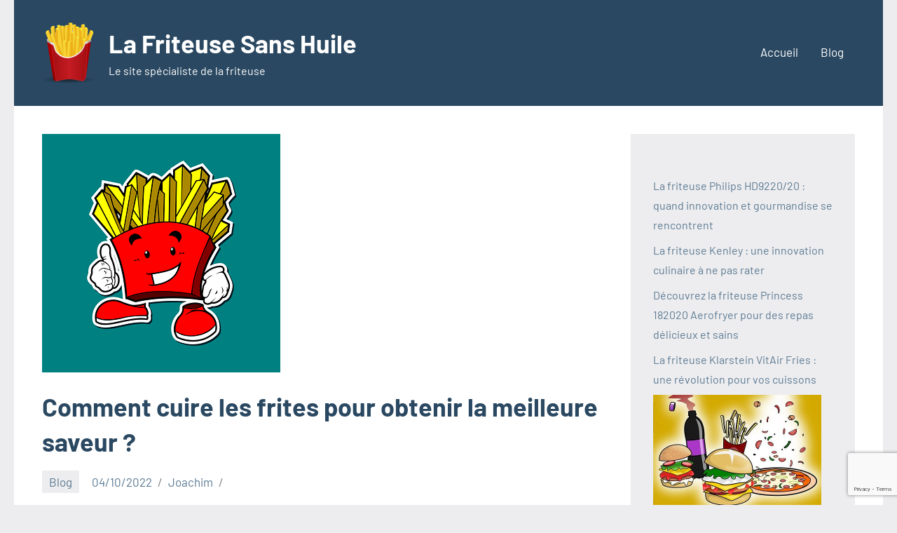

--- FILE ---
content_type: text/html; charset=UTF-8
request_url: https://lafriteusesanshuile.fr/comment-cuire-les-frites-pour-obtenir-la-meilleure-saveur/
body_size: 12231
content:
<!DOCTYPE html>
<html lang="fr-FR">

<head>
<meta charset="UTF-8">
<meta name="viewport" content="width=device-width, initial-scale=1">
<link rel="profile" href="http://gmpg.org/xfn/11">

<meta name='robots' content='index, follow, max-image-preview:large, max-snippet:-1, max-video-preview:-1' />

	<!-- This site is optimized with the Yoast SEO plugin v26.7 - https://yoast.com/wordpress/plugins/seo/ -->
	<title>Comment cuire les frites pour obtenir la meilleure saveur ?</title>
	<link rel="canonical" href="http://lafriteusesanshuile.fr/comment-cuire-les-frites-pour-obtenir-la-meilleure-saveur/" />
	<meta property="og:locale" content="fr_FR" />
	<meta property="og:type" content="article" />
	<meta property="og:title" content="Comment cuire les frites pour obtenir la meilleure saveur ?" />
	<meta property="og:description" content="Comment cuire les Frites pour Obtenir le Meilleur Goût Il existe plusieurs façons de cuire des frites parfaites. Pour obtenir la meilleure saveur, préchauffer le [...]" />
	<meta property="og:url" content="http://lafriteusesanshuile.fr/comment-cuire-les-frites-pour-obtenir-la-meilleure-saveur/" />
	<meta property="og:site_name" content="La Friteuse Sans Huile" />
	<meta property="article:published_time" content="2022-10-03T22:00:00+00:00" />
	<meta property="og:image" content="http://lafriteusesanshuile.fr/wp-content/uploads/2023/01/mascot-2516138__340-2.png" />
	<meta property="og:image:width" content="340" />
	<meta property="og:image:height" content="340" />
	<meta property="og:image:type" content="image/png" />
	<meta name="author" content="Joachim" />
	<meta name="twitter:label1" content="Écrit par" />
	<meta name="twitter:data1" content="Joachim" />
	<meta name="twitter:label2" content="Durée de lecture estimée" />
	<meta name="twitter:data2" content="2 minutes" />
	<script type="application/ld+json" class="yoast-schema-graph">{"@context":"https://schema.org","@graph":[{"@type":"Article","@id":"http://lafriteusesanshuile.fr/comment-cuire-les-frites-pour-obtenir-la-meilleure-saveur/#article","isPartOf":{"@id":"http://lafriteusesanshuile.fr/comment-cuire-les-frites-pour-obtenir-la-meilleure-saveur/"},"author":{"name":"Joachim","@id":"https://lafriteusesanshuile.fr/#/schema/person/e1b06f915f7eae21b9ba552661614b64"},"headline":"Comment cuire les frites pour obtenir la meilleure saveur ?","datePublished":"2022-10-03T22:00:00+00:00","mainEntityOfPage":{"@id":"http://lafriteusesanshuile.fr/comment-cuire-les-frites-pour-obtenir-la-meilleure-saveur/"},"wordCount":424,"commentCount":0,"publisher":{"@id":"https://lafriteusesanshuile.fr/#organization"},"image":{"@id":"http://lafriteusesanshuile.fr/comment-cuire-les-frites-pour-obtenir-la-meilleure-saveur/#primaryimage"},"thumbnailUrl":"https://lafriteusesanshuile.fr/wp-content/uploads/2023/01/mascot-2516138__340-2.png","articleSection":["Blog"],"inLanguage":"fr-FR"},{"@type":"WebPage","@id":"http://lafriteusesanshuile.fr/comment-cuire-les-frites-pour-obtenir-la-meilleure-saveur/","url":"http://lafriteusesanshuile.fr/comment-cuire-les-frites-pour-obtenir-la-meilleure-saveur/","name":"Comment cuire les frites pour obtenir la meilleure saveur ?","isPartOf":{"@id":"https://lafriteusesanshuile.fr/#website"},"primaryImageOfPage":{"@id":"http://lafriteusesanshuile.fr/comment-cuire-les-frites-pour-obtenir-la-meilleure-saveur/#primaryimage"},"image":{"@id":"http://lafriteusesanshuile.fr/comment-cuire-les-frites-pour-obtenir-la-meilleure-saveur/#primaryimage"},"thumbnailUrl":"https://lafriteusesanshuile.fr/wp-content/uploads/2023/01/mascot-2516138__340-2.png","datePublished":"2022-10-03T22:00:00+00:00","breadcrumb":{"@id":"http://lafriteusesanshuile.fr/comment-cuire-les-frites-pour-obtenir-la-meilleure-saveur/#breadcrumb"},"inLanguage":"fr-FR","potentialAction":[{"@type":"ReadAction","target":["http://lafriteusesanshuile.fr/comment-cuire-les-frites-pour-obtenir-la-meilleure-saveur/"]}]},{"@type":"ImageObject","inLanguage":"fr-FR","@id":"http://lafriteusesanshuile.fr/comment-cuire-les-frites-pour-obtenir-la-meilleure-saveur/#primaryimage","url":"https://lafriteusesanshuile.fr/wp-content/uploads/2023/01/mascot-2516138__340-2.png","contentUrl":"https://lafriteusesanshuile.fr/wp-content/uploads/2023/01/mascot-2516138__340-2.png","width":340,"height":340},{"@type":"BreadcrumbList","@id":"http://lafriteusesanshuile.fr/comment-cuire-les-frites-pour-obtenir-la-meilleure-saveur/#breadcrumb","itemListElement":[{"@type":"ListItem","position":1,"name":"La Friteuse Sans Huile","item":"https://lafriteusesanshuile.fr/"},{"@type":"ListItem","position":2,"name":"Blog","item":"https://lafriteusesanshuile.fr/category/blog/"},{"@type":"ListItem","position":3,"name":"Comment cuire les frites pour obtenir la meilleure saveur ?"}]},{"@type":"WebSite","@id":"https://lafriteusesanshuile.fr/#website","url":"https://lafriteusesanshuile.fr/","name":"La Friteuse Sans Huile","description":"Le site spécialiste de la friteuse","publisher":{"@id":"https://lafriteusesanshuile.fr/#organization"},"potentialAction":[{"@type":"SearchAction","target":{"@type":"EntryPoint","urlTemplate":"https://lafriteusesanshuile.fr/?s={search_term_string}"},"query-input":{"@type":"PropertyValueSpecification","valueRequired":true,"valueName":"search_term_string"}}],"inLanguage":"fr-FR"},{"@type":"Organization","@id":"https://lafriteusesanshuile.fr/#organization","name":"La Friteuse Sans Huile","url":"https://lafriteusesanshuile.fr/","logo":{"@type":"ImageObject","inLanguage":"fr-FR","@id":"https://lafriteusesanshuile.fr/#/schema/logo/image/","url":"https://lafriteusesanshuile.fr/wp-content/uploads/2023/01/cropped-cropped-french-fries-g4bba355f9_1280-e1673952602858.png","contentUrl":"https://lafriteusesanshuile.fr/wp-content/uploads/2023/01/cropped-cropped-french-fries-g4bba355f9_1280-e1673952602858.png","width":150,"height":174,"caption":"La Friteuse Sans Huile"},"image":{"@id":"https://lafriteusesanshuile.fr/#/schema/logo/image/"}},{"@type":"Person","@id":"https://lafriteusesanshuile.fr/#/schema/person/e1b06f915f7eae21b9ba552661614b64","name":"Joachim","image":{"@type":"ImageObject","inLanguage":"fr-FR","@id":"https://lafriteusesanshuile.fr/#/schema/person/image/","url":"http://lafriteusesanshuile.fr/wp-content/uploads/2023/01/cropped-cropped-cropped-french-fries-g4bba355f9_1280-e1673952602858-1-96x96.png","contentUrl":"http://lafriteusesanshuile.fr/wp-content/uploads/2023/01/cropped-cropped-cropped-french-fries-g4bba355f9_1280-e1673952602858-1-96x96.png","caption":"Joachim"},"url":"https://lafriteusesanshuile.fr/author/admin/"}]}</script>
	<!-- / Yoast SEO plugin. -->


<link rel="alternate" type="application/rss+xml" title="La Friteuse Sans Huile &raquo; Flux" href="https://lafriteusesanshuile.fr/feed/" />
<link rel="alternate" title="oEmbed (JSON)" type="application/json+oembed" href="https://lafriteusesanshuile.fr/wp-json/oembed/1.0/embed?url=https%3A%2F%2Flafriteusesanshuile.fr%2Fcomment-cuire-les-frites-pour-obtenir-la-meilleure-saveur%2F" />
<link rel="alternate" title="oEmbed (XML)" type="text/xml+oembed" href="https://lafriteusesanshuile.fr/wp-json/oembed/1.0/embed?url=https%3A%2F%2Flafriteusesanshuile.fr%2Fcomment-cuire-les-frites-pour-obtenir-la-meilleure-saveur%2F&#038;format=xml" />
<style id='wp-img-auto-sizes-contain-inline-css' type='text/css'>
img:is([sizes=auto i],[sizes^="auto," i]){contain-intrinsic-size:3000px 1500px}
/*# sourceURL=wp-img-auto-sizes-contain-inline-css */
</style>
<link rel='stylesheet' id='occasio-theme-fonts-css' href='https://lafriteusesanshuile.fr/wp-content/fonts/274f731dc343f297ff37e5ca2e48ad60.css?ver=20201110' type='text/css' media='all' />
<style id='wp-emoji-styles-inline-css' type='text/css'>

	img.wp-smiley, img.emoji {
		display: inline !important;
		border: none !important;
		box-shadow: none !important;
		height: 1em !important;
		width: 1em !important;
		margin: 0 0.07em !important;
		vertical-align: -0.1em !important;
		background: none !important;
		padding: 0 !important;
	}
/*# sourceURL=wp-emoji-styles-inline-css */
</style>
<style id='wp-block-library-inline-css' type='text/css'>
:root{--wp-block-synced-color:#7a00df;--wp-block-synced-color--rgb:122,0,223;--wp-bound-block-color:var(--wp-block-synced-color);--wp-editor-canvas-background:#ddd;--wp-admin-theme-color:#007cba;--wp-admin-theme-color--rgb:0,124,186;--wp-admin-theme-color-darker-10:#006ba1;--wp-admin-theme-color-darker-10--rgb:0,107,160.5;--wp-admin-theme-color-darker-20:#005a87;--wp-admin-theme-color-darker-20--rgb:0,90,135;--wp-admin-border-width-focus:2px}@media (min-resolution:192dpi){:root{--wp-admin-border-width-focus:1.5px}}.wp-element-button{cursor:pointer}:root .has-very-light-gray-background-color{background-color:#eee}:root .has-very-dark-gray-background-color{background-color:#313131}:root .has-very-light-gray-color{color:#eee}:root .has-very-dark-gray-color{color:#313131}:root .has-vivid-green-cyan-to-vivid-cyan-blue-gradient-background{background:linear-gradient(135deg,#00d084,#0693e3)}:root .has-purple-crush-gradient-background{background:linear-gradient(135deg,#34e2e4,#4721fb 50%,#ab1dfe)}:root .has-hazy-dawn-gradient-background{background:linear-gradient(135deg,#faaca8,#dad0ec)}:root .has-subdued-olive-gradient-background{background:linear-gradient(135deg,#fafae1,#67a671)}:root .has-atomic-cream-gradient-background{background:linear-gradient(135deg,#fdd79a,#004a59)}:root .has-nightshade-gradient-background{background:linear-gradient(135deg,#330968,#31cdcf)}:root .has-midnight-gradient-background{background:linear-gradient(135deg,#020381,#2874fc)}:root{--wp--preset--font-size--normal:16px;--wp--preset--font-size--huge:42px}.has-regular-font-size{font-size:1em}.has-larger-font-size{font-size:2.625em}.has-normal-font-size{font-size:var(--wp--preset--font-size--normal)}.has-huge-font-size{font-size:var(--wp--preset--font-size--huge)}.has-text-align-center{text-align:center}.has-text-align-left{text-align:left}.has-text-align-right{text-align:right}.has-fit-text{white-space:nowrap!important}#end-resizable-editor-section{display:none}.aligncenter{clear:both}.items-justified-left{justify-content:flex-start}.items-justified-center{justify-content:center}.items-justified-right{justify-content:flex-end}.items-justified-space-between{justify-content:space-between}.screen-reader-text{border:0;clip-path:inset(50%);height:1px;margin:-1px;overflow:hidden;padding:0;position:absolute;width:1px;word-wrap:normal!important}.screen-reader-text:focus{background-color:#ddd;clip-path:none;color:#444;display:block;font-size:1em;height:auto;left:5px;line-height:normal;padding:15px 23px 14px;text-decoration:none;top:5px;width:auto;z-index:100000}html :where(.has-border-color){border-style:solid}html :where([style*=border-top-color]){border-top-style:solid}html :where([style*=border-right-color]){border-right-style:solid}html :where([style*=border-bottom-color]){border-bottom-style:solid}html :where([style*=border-left-color]){border-left-style:solid}html :where([style*=border-width]){border-style:solid}html :where([style*=border-top-width]){border-top-style:solid}html :where([style*=border-right-width]){border-right-style:solid}html :where([style*=border-bottom-width]){border-bottom-style:solid}html :where([style*=border-left-width]){border-left-style:solid}html :where(img[class*=wp-image-]){height:auto;max-width:100%}:where(figure){margin:0 0 1em}html :where(.is-position-sticky){--wp-admin--admin-bar--position-offset:var(--wp-admin--admin-bar--height,0px)}@media screen and (max-width:600px){html :where(.is-position-sticky){--wp-admin--admin-bar--position-offset:0px}}

/*# sourceURL=wp-block-library-inline-css */
</style><style id='wp-block-latest-posts-inline-css' type='text/css'>
.wp-block-latest-posts{box-sizing:border-box}.wp-block-latest-posts.alignleft{margin-right:2em}.wp-block-latest-posts.alignright{margin-left:2em}.wp-block-latest-posts.wp-block-latest-posts__list{list-style:none}.wp-block-latest-posts.wp-block-latest-posts__list li{clear:both;overflow-wrap:break-word}.wp-block-latest-posts.is-grid{display:flex;flex-wrap:wrap}.wp-block-latest-posts.is-grid li{margin:0 1.25em 1.25em 0;width:100%}@media (min-width:600px){.wp-block-latest-posts.columns-2 li{width:calc(50% - .625em)}.wp-block-latest-posts.columns-2 li:nth-child(2n){margin-right:0}.wp-block-latest-posts.columns-3 li{width:calc(33.33333% - .83333em)}.wp-block-latest-posts.columns-3 li:nth-child(3n){margin-right:0}.wp-block-latest-posts.columns-4 li{width:calc(25% - .9375em)}.wp-block-latest-posts.columns-4 li:nth-child(4n){margin-right:0}.wp-block-latest-posts.columns-5 li{width:calc(20% - 1em)}.wp-block-latest-posts.columns-5 li:nth-child(5n){margin-right:0}.wp-block-latest-posts.columns-6 li{width:calc(16.66667% - 1.04167em)}.wp-block-latest-posts.columns-6 li:nth-child(6n){margin-right:0}}:root :where(.wp-block-latest-posts.is-grid){padding:0}:root :where(.wp-block-latest-posts.wp-block-latest-posts__list){padding-left:0}.wp-block-latest-posts__post-author,.wp-block-latest-posts__post-date{display:block;font-size:.8125em}.wp-block-latest-posts__post-excerpt,.wp-block-latest-posts__post-full-content{margin-bottom:1em;margin-top:.5em}.wp-block-latest-posts__featured-image a{display:inline-block}.wp-block-latest-posts__featured-image img{height:auto;max-width:100%;width:auto}.wp-block-latest-posts__featured-image.alignleft{float:left;margin-right:1em}.wp-block-latest-posts__featured-image.alignright{float:right;margin-left:1em}.wp-block-latest-posts__featured-image.aligncenter{margin-bottom:1em;text-align:center}
/*# sourceURL=https://lafriteusesanshuile.fr/wp-includes/blocks/latest-posts/style.min.css */
</style>
<style id='global-styles-inline-css' type='text/css'>
:root{--wp--preset--aspect-ratio--square: 1;--wp--preset--aspect-ratio--4-3: 4/3;--wp--preset--aspect-ratio--3-4: 3/4;--wp--preset--aspect-ratio--3-2: 3/2;--wp--preset--aspect-ratio--2-3: 2/3;--wp--preset--aspect-ratio--16-9: 16/9;--wp--preset--aspect-ratio--9-16: 9/16;--wp--preset--color--black: #000000;--wp--preset--color--cyan-bluish-gray: #abb8c3;--wp--preset--color--white: #ffffff;--wp--preset--color--pale-pink: #f78da7;--wp--preset--color--vivid-red: #cf2e2e;--wp--preset--color--luminous-vivid-orange: #ff6900;--wp--preset--color--luminous-vivid-amber: #fcb900;--wp--preset--color--light-green-cyan: #7bdcb5;--wp--preset--color--vivid-green-cyan: #00d084;--wp--preset--color--pale-cyan-blue: #8ed1fc;--wp--preset--color--vivid-cyan-blue: #0693e3;--wp--preset--color--vivid-purple: #9b51e0;--wp--preset--color--primary: #2a4861;--wp--preset--color--secondary: #5d7b94;--wp--preset--color--tertiary: #90aec7;--wp--preset--color--accent: #60945d;--wp--preset--color--highlight: #915d94;--wp--preset--color--light-gray: #ededef;--wp--preset--color--gray: #84848f;--wp--preset--color--dark-gray: #24242f;--wp--preset--gradient--vivid-cyan-blue-to-vivid-purple: linear-gradient(135deg,rgb(6,147,227) 0%,rgb(155,81,224) 100%);--wp--preset--gradient--light-green-cyan-to-vivid-green-cyan: linear-gradient(135deg,rgb(122,220,180) 0%,rgb(0,208,130) 100%);--wp--preset--gradient--luminous-vivid-amber-to-luminous-vivid-orange: linear-gradient(135deg,rgb(252,185,0) 0%,rgb(255,105,0) 100%);--wp--preset--gradient--luminous-vivid-orange-to-vivid-red: linear-gradient(135deg,rgb(255,105,0) 0%,rgb(207,46,46) 100%);--wp--preset--gradient--very-light-gray-to-cyan-bluish-gray: linear-gradient(135deg,rgb(238,238,238) 0%,rgb(169,184,195) 100%);--wp--preset--gradient--cool-to-warm-spectrum: linear-gradient(135deg,rgb(74,234,220) 0%,rgb(151,120,209) 20%,rgb(207,42,186) 40%,rgb(238,44,130) 60%,rgb(251,105,98) 80%,rgb(254,248,76) 100%);--wp--preset--gradient--blush-light-purple: linear-gradient(135deg,rgb(255,206,236) 0%,rgb(152,150,240) 100%);--wp--preset--gradient--blush-bordeaux: linear-gradient(135deg,rgb(254,205,165) 0%,rgb(254,45,45) 50%,rgb(107,0,62) 100%);--wp--preset--gradient--luminous-dusk: linear-gradient(135deg,rgb(255,203,112) 0%,rgb(199,81,192) 50%,rgb(65,88,208) 100%);--wp--preset--gradient--pale-ocean: linear-gradient(135deg,rgb(255,245,203) 0%,rgb(182,227,212) 50%,rgb(51,167,181) 100%);--wp--preset--gradient--electric-grass: linear-gradient(135deg,rgb(202,248,128) 0%,rgb(113,206,126) 100%);--wp--preset--gradient--midnight: linear-gradient(135deg,rgb(2,3,129) 0%,rgb(40,116,252) 100%);--wp--preset--font-size--small: 16px;--wp--preset--font-size--medium: 24px;--wp--preset--font-size--large: 36px;--wp--preset--font-size--x-large: 42px;--wp--preset--font-size--extra-large: 48px;--wp--preset--font-size--huge: 64px;--wp--preset--spacing--20: 0.44rem;--wp--preset--spacing--30: 0.67rem;--wp--preset--spacing--40: 1rem;--wp--preset--spacing--50: 1.5rem;--wp--preset--spacing--60: 2.25rem;--wp--preset--spacing--70: 3.38rem;--wp--preset--spacing--80: 5.06rem;--wp--preset--shadow--natural: 6px 6px 9px rgba(0, 0, 0, 0.2);--wp--preset--shadow--deep: 12px 12px 50px rgba(0, 0, 0, 0.4);--wp--preset--shadow--sharp: 6px 6px 0px rgba(0, 0, 0, 0.2);--wp--preset--shadow--outlined: 6px 6px 0px -3px rgb(255, 255, 255), 6px 6px rgb(0, 0, 0);--wp--preset--shadow--crisp: 6px 6px 0px rgb(0, 0, 0);}:where(.is-layout-flex){gap: 0.5em;}:where(.is-layout-grid){gap: 0.5em;}body .is-layout-flex{display: flex;}.is-layout-flex{flex-wrap: wrap;align-items: center;}.is-layout-flex > :is(*, div){margin: 0;}body .is-layout-grid{display: grid;}.is-layout-grid > :is(*, div){margin: 0;}:where(.wp-block-columns.is-layout-flex){gap: 2em;}:where(.wp-block-columns.is-layout-grid){gap: 2em;}:where(.wp-block-post-template.is-layout-flex){gap: 1.25em;}:where(.wp-block-post-template.is-layout-grid){gap: 1.25em;}.has-black-color{color: var(--wp--preset--color--black) !important;}.has-cyan-bluish-gray-color{color: var(--wp--preset--color--cyan-bluish-gray) !important;}.has-white-color{color: var(--wp--preset--color--white) !important;}.has-pale-pink-color{color: var(--wp--preset--color--pale-pink) !important;}.has-vivid-red-color{color: var(--wp--preset--color--vivid-red) !important;}.has-luminous-vivid-orange-color{color: var(--wp--preset--color--luminous-vivid-orange) !important;}.has-luminous-vivid-amber-color{color: var(--wp--preset--color--luminous-vivid-amber) !important;}.has-light-green-cyan-color{color: var(--wp--preset--color--light-green-cyan) !important;}.has-vivid-green-cyan-color{color: var(--wp--preset--color--vivid-green-cyan) !important;}.has-pale-cyan-blue-color{color: var(--wp--preset--color--pale-cyan-blue) !important;}.has-vivid-cyan-blue-color{color: var(--wp--preset--color--vivid-cyan-blue) !important;}.has-vivid-purple-color{color: var(--wp--preset--color--vivid-purple) !important;}.has-black-background-color{background-color: var(--wp--preset--color--black) !important;}.has-cyan-bluish-gray-background-color{background-color: var(--wp--preset--color--cyan-bluish-gray) !important;}.has-white-background-color{background-color: var(--wp--preset--color--white) !important;}.has-pale-pink-background-color{background-color: var(--wp--preset--color--pale-pink) !important;}.has-vivid-red-background-color{background-color: var(--wp--preset--color--vivid-red) !important;}.has-luminous-vivid-orange-background-color{background-color: var(--wp--preset--color--luminous-vivid-orange) !important;}.has-luminous-vivid-amber-background-color{background-color: var(--wp--preset--color--luminous-vivid-amber) !important;}.has-light-green-cyan-background-color{background-color: var(--wp--preset--color--light-green-cyan) !important;}.has-vivid-green-cyan-background-color{background-color: var(--wp--preset--color--vivid-green-cyan) !important;}.has-pale-cyan-blue-background-color{background-color: var(--wp--preset--color--pale-cyan-blue) !important;}.has-vivid-cyan-blue-background-color{background-color: var(--wp--preset--color--vivid-cyan-blue) !important;}.has-vivid-purple-background-color{background-color: var(--wp--preset--color--vivid-purple) !important;}.has-black-border-color{border-color: var(--wp--preset--color--black) !important;}.has-cyan-bluish-gray-border-color{border-color: var(--wp--preset--color--cyan-bluish-gray) !important;}.has-white-border-color{border-color: var(--wp--preset--color--white) !important;}.has-pale-pink-border-color{border-color: var(--wp--preset--color--pale-pink) !important;}.has-vivid-red-border-color{border-color: var(--wp--preset--color--vivid-red) !important;}.has-luminous-vivid-orange-border-color{border-color: var(--wp--preset--color--luminous-vivid-orange) !important;}.has-luminous-vivid-amber-border-color{border-color: var(--wp--preset--color--luminous-vivid-amber) !important;}.has-light-green-cyan-border-color{border-color: var(--wp--preset--color--light-green-cyan) !important;}.has-vivid-green-cyan-border-color{border-color: var(--wp--preset--color--vivid-green-cyan) !important;}.has-pale-cyan-blue-border-color{border-color: var(--wp--preset--color--pale-cyan-blue) !important;}.has-vivid-cyan-blue-border-color{border-color: var(--wp--preset--color--vivid-cyan-blue) !important;}.has-vivid-purple-border-color{border-color: var(--wp--preset--color--vivid-purple) !important;}.has-vivid-cyan-blue-to-vivid-purple-gradient-background{background: var(--wp--preset--gradient--vivid-cyan-blue-to-vivid-purple) !important;}.has-light-green-cyan-to-vivid-green-cyan-gradient-background{background: var(--wp--preset--gradient--light-green-cyan-to-vivid-green-cyan) !important;}.has-luminous-vivid-amber-to-luminous-vivid-orange-gradient-background{background: var(--wp--preset--gradient--luminous-vivid-amber-to-luminous-vivid-orange) !important;}.has-luminous-vivid-orange-to-vivid-red-gradient-background{background: var(--wp--preset--gradient--luminous-vivid-orange-to-vivid-red) !important;}.has-very-light-gray-to-cyan-bluish-gray-gradient-background{background: var(--wp--preset--gradient--very-light-gray-to-cyan-bluish-gray) !important;}.has-cool-to-warm-spectrum-gradient-background{background: var(--wp--preset--gradient--cool-to-warm-spectrum) !important;}.has-blush-light-purple-gradient-background{background: var(--wp--preset--gradient--blush-light-purple) !important;}.has-blush-bordeaux-gradient-background{background: var(--wp--preset--gradient--blush-bordeaux) !important;}.has-luminous-dusk-gradient-background{background: var(--wp--preset--gradient--luminous-dusk) !important;}.has-pale-ocean-gradient-background{background: var(--wp--preset--gradient--pale-ocean) !important;}.has-electric-grass-gradient-background{background: var(--wp--preset--gradient--electric-grass) !important;}.has-midnight-gradient-background{background: var(--wp--preset--gradient--midnight) !important;}.has-small-font-size{font-size: var(--wp--preset--font-size--small) !important;}.has-medium-font-size{font-size: var(--wp--preset--font-size--medium) !important;}.has-large-font-size{font-size: var(--wp--preset--font-size--large) !important;}.has-x-large-font-size{font-size: var(--wp--preset--font-size--x-large) !important;}
/*# sourceURL=global-styles-inline-css */
</style>

<style id='classic-theme-styles-inline-css' type='text/css'>
/*! This file is auto-generated */
.wp-block-button__link{color:#fff;background-color:#32373c;border-radius:9999px;box-shadow:none;text-decoration:none;padding:calc(.667em + 2px) calc(1.333em + 2px);font-size:1.125em}.wp-block-file__button{background:#32373c;color:#fff;text-decoration:none}
/*# sourceURL=/wp-includes/css/classic-themes.min.css */
</style>
<link rel='stylesheet' id='contact-form-7-css' href='https://lafriteusesanshuile.fr/wp-content/plugins/contact-form-7/includes/css/styles.css?ver=6.1.4' type='text/css' media='all' />
<link rel='stylesheet' id='crp-style-rounded-thumbs-css' href='https://lafriteusesanshuile.fr/wp-content/plugins/contextual-related-posts/css/rounded-thumbs.min.css?ver=4.1.0' type='text/css' media='all' />
<style id='crp-style-rounded-thumbs-inline-css' type='text/css'>

			.crp_related.crp-rounded-thumbs a {
				width: 150px;
                height: 150px;
				text-decoration: none;
			}
			.crp_related.crp-rounded-thumbs img {
				max-width: 150px;
				margin: auto;
			}
			.crp_related.crp-rounded-thumbs .crp_title {
				width: 100%;
			}
			
/*# sourceURL=crp-style-rounded-thumbs-inline-css */
</style>
<link rel='stylesheet' id='chld_thm_cfg_parent-css' href='https://lafriteusesanshuile.fr/wp-content/themes/occasio/style.css?ver=a4fe6846ab9acde275ec137beefc7edc' type='text/css' media='all' />
<link rel='stylesheet' id='occasio-stylesheet-css' href='https://lafriteusesanshuile.fr/wp-content/themes/occasio-child/style.css?ver=1.1.2.1700055013' type='text/css' media='all' />
<style id='occasio-stylesheet-inline-css' type='text/css'>
.site-logo .custom-logo { width: 75px; }
/*# sourceURL=occasio-stylesheet-inline-css */
</style>
<link rel='stylesheet' id='wp-pagenavi-css' href='https://lafriteusesanshuile.fr/wp-content/plugins/wp-pagenavi/pagenavi-css.css?ver=2.70' type='text/css' media='all' />
<script type="text/javascript" src="https://lafriteusesanshuile.fr/wp-content/themes/occasio/assets/js/svgxuse.min.js?ver=1.2.6" id="svgxuse-js"></script>
<link rel="https://api.w.org/" href="https://lafriteusesanshuile.fr/wp-json/" /><link rel="alternate" title="JSON" type="application/json" href="https://lafriteusesanshuile.fr/wp-json/wp/v2/posts/7371" /><link rel="EditURI" type="application/rsd+xml" title="RSD" href="https://lafriteusesanshuile.fr/xmlrpc.php?rsd" />

<link rel='shortlink' href='https://lafriteusesanshuile.fr/?p=7371' />
<link rel="icon" href="https://lafriteusesanshuile.fr/wp-content/uploads/2023/01/cropped-cropped-cropped-french-fries-g4bba355f9_1280-e1673952602858-32x32.png" sizes="32x32" />
<link rel="icon" href="https://lafriteusesanshuile.fr/wp-content/uploads/2023/01/cropped-cropped-cropped-french-fries-g4bba355f9_1280-e1673952602858-192x192.png" sizes="192x192" />
<link rel="apple-touch-icon" href="https://lafriteusesanshuile.fr/wp-content/uploads/2023/01/cropped-cropped-cropped-french-fries-g4bba355f9_1280-e1673952602858-180x180.png" />
<meta name="msapplication-TileImage" content="https://lafriteusesanshuile.fr/wp-content/uploads/2023/01/cropped-cropped-cropped-french-fries-g4bba355f9_1280-e1673952602858-270x270.png" />
</head>

<body class="wp-singular post-template-default single single-post postid-7371 single-format-standard wp-custom-logo wp-embed-responsive wp-theme-occasio wp-child-theme-occasio-child centered-theme-layout has-sidebar is-blog-page">

	
	<div id="page" class="site">
		<a class="skip-link screen-reader-text" href="#content">Aller au contenu</a>

		
		<header id="masthead" class="site-header" role="banner">

			<div class="header-main">

				
			<div class="site-logo">
				<a href="https://lafriteusesanshuile.fr/" class="custom-logo-link" rel="home"><img width="150" height="174" src="https://lafriteusesanshuile.fr/wp-content/uploads/2023/01/cropped-cropped-french-fries-g4bba355f9_1280-e1673952602858.png" class="custom-logo" alt="La Friteuse Sans Huile" decoding="async" /></a>			</div>

			
				
<div class="site-branding">

	
			<p class="site-title"><a href="https://lafriteusesanshuile.fr/" rel="home">La Friteuse Sans Huile</a></p>

				
			<p class="site-description">Le site spécialiste de la friteuse</p>

			
</div><!-- .site-branding -->

				

	<button class="primary-menu-toggle menu-toggle" aria-controls="primary-menu" aria-expanded="false" >
		<svg class="icon icon-menu" aria-hidden="true" role="img"> <use xlink:href="https://lafriteusesanshuile.fr/wp-content/themes/occasio/assets/icons/genericons-neue.svg#menu"></use> </svg><svg class="icon icon-close" aria-hidden="true" role="img"> <use xlink:href="https://lafriteusesanshuile.fr/wp-content/themes/occasio/assets/icons/genericons-neue.svg#close"></use> </svg>		<span class="menu-toggle-text">Menu</span>
	</button>

	<div class="primary-navigation">

		<nav id="site-navigation" class="main-navigation"  role="navigation" aria-label="Menu principal">

			<ul id="primary-menu" class="menu"><li id="menu-item-55" class="menu-item menu-item-type-custom menu-item-object-custom menu-item-home menu-item-55"><a href="https://lafriteusesanshuile.fr/">Accueil</a></li>
<li id="menu-item-7491" class="menu-item menu-item-type-taxonomy menu-item-object-category current-post-ancestor current-menu-parent current-post-parent menu-item-7491"><a href="https://lafriteusesanshuile.fr/category/blog/">Blog</a></li>
</ul>		</nav><!-- #site-navigation -->

	</div><!-- .primary-navigation -->



			</div><!-- .header-main -->

		</header><!-- #masthead -->

		
		
		<div id="content" class="site-content">

			<main id="main" class="site-main" role="main">

				
				
<article id="post-7371" class="post-7371 post type-post status-publish format-standard has-post-thumbnail hentry category-blog">

	
			<figure class="post-image post-image-single">
				<img width="340" height="340" src="https://lafriteusesanshuile.fr/wp-content/uploads/2023/01/mascot-2516138__340-2.png" class="attachment-post-thumbnail size-post-thumbnail wp-post-image" alt="" decoding="async" fetchpriority="high" srcset="https://lafriteusesanshuile.fr/wp-content/uploads/2023/01/mascot-2516138__340-2.png 340w, https://lafriteusesanshuile.fr/wp-content/uploads/2023/01/mascot-2516138__340-2-300x300.png 300w, https://lafriteusesanshuile.fr/wp-content/uploads/2023/01/mascot-2516138__340-2-150x150.png 150w" sizes="(max-width: 340px) 100vw, 340px" />			</figure>

			
	<header class="post-header entry-header">

		<h1 class="post-title entry-title">Comment cuire les frites pour obtenir la meilleure saveur ?</h1>
		<div class="entry-meta"><div class="entry-categories"> <ul class="post-categories">
	<li><a href="https://lafriteusesanshuile.fr/category/blog/" rel="category tag">Blog</a></li></ul></div><span class="posted-on"><a href="https://lafriteusesanshuile.fr/comment-cuire-les-frites-pour-obtenir-la-meilleure-saveur/" rel="bookmark"><time class="entry-date published updated" datetime="2022-10-04T00:00:00+02:00">04/10/2022</time></a></span><span class="posted-by"> <span class="author vcard"><a class="url fn n" href="https://lafriteusesanshuile.fr/author/admin/" title="Afficher tous les articles par Joachim" rel="author">Joachim</a></span></span></div>
		
	</header><!-- .entry-header -->

	
<div class="entry-content">

	<h2>Comment cuire les Frites pour Obtenir le Meilleur Goût</h2>
<p>Il existe plusieurs façons de cuire des frites parfaites. Pour obtenir la meilleure saveur, préchauffer le four à 210°C et assaisonner les frites avec du sel et d&rsquo;autres épices. Déposer ensuite les frites sur une plaque recouverte de papier sulfurisé et les cuire durant 25 minutes en les retournant à mi-cuisson. Vous obtiendrez ainsi des délicieuses frites croustillantes à l’extérieur et fondantes à l’intérieur qui raviront toute la famille!</p>
<h2>Comment préparer des frites croustillantes à la saveur unique</h2>
<p>Cuire des frites maison est un excellent moyen de déguster des aliments savoureux et sains. Il existe plusieurs méthodes pour obtenir les meilleures saveurs possibles, dont la cuisson à la poêle, au four ou à l&rsquo;air chaud. Pour un résultat optimal, commencez par couper les pommes de terre en fines tranches et faites-les revenir à feu moyen dans une huile chaude. Ajoutez du sel et des épices selon vos goûts pour relever le goût de vos frites ! Vous obtiendrez ainsi des frites croustillantes à l&rsquo;extérieur et moelleuses à l&rsquo;intérieur, avec une belle saveur.</p>
<h2>Comment obtenir la meilleure saveur en cuisant les frites</h2>
<p>Si vous voulez préparer des frites avec la meilleure saveur, la cuisson est essentielle. Commencez par chauffer l&rsquo;huile à une température comprise entre 160 et 175 degrés Celsius. Une fois que l&rsquo;huile est chaude, plongez les frites dans l&rsquo;huile et faites-les cuire jusqu&rsquo;à ce qu&rsquo;elles soient bien dorées. Lorsque les frites sont prêtes, réglez votre four à une température de 200°C pour un temps de 15 à 20 minutes supplémentaires pour obtenir le résultat parfait. Vous ne serez pas déçu par le goût final des frites !</p>
<h2>« Comment obtenir les meilleures frites cuites à la perfection ? Découvrez nos astuces</h2>
<p>Pour obtenir des frites croustillantes et goûteuses, la meilleure façon de les cuire est de les faire frire à une température élevée. Lorsque vous faites frire les frites, il est important d&rsquo;utiliser un type d&rsquo;huile qui a une température de fumée élevée et qui ne produit pas trop de sifflement. Vous devriez également garder l&rsquo;huile propre en filtrant régulièrement pour éviter qu&rsquo;elle ne se gâte. Une fois que vous avez la bonne température et l&rsquo;huile appropriée, vous pouvez ajouter les frites et bien remuer pour obtenir des frites délicieuses aux bords craquants.</p>
<div class="crp_related     crp-rounded-thumbs"><h3>Articles relatifs:</h3><ul><li><a href="https://lafriteusesanshuile.fr/comment-preparer-des-frites-parfaites-avec-bonne-quantite-huile/"     class="crp_link post-7289"><figure><img width="150" height="150" src="https://lafriteusesanshuile.fr/wp-content/uploads/2022/08/fast-food-g32a23ca5f_1920-150x150.jpg" class="crp_featured crp_thumb crp_thumbnail" alt="Comment préparer des frites parfaites avec la bonne quantité d&#039;huile ?" style="" title="Comment préparer des frites parfaites avec la bonne quantité d&#039;huile ?" srcset="https://lafriteusesanshuile.fr/wp-content/uploads/2022/08/fast-food-g32a23ca5f_1920-150x150.jpg 150w, https://lafriteusesanshuile.fr/wp-content/uploads/2022/08/fast-food-g32a23ca5f_1920-400x400.jpg 400w" sizes="(max-width: 150px) 100vw, 150px" srcset="https://lafriteusesanshuile.fr/wp-content/uploads/2022/08/fast-food-g32a23ca5f_1920-150x150.jpg 150w, https://lafriteusesanshuile.fr/wp-content/uploads/2022/08/fast-food-g32a23ca5f_1920-400x400.jpg 400w" /></figure><span class="crp_title">Comment préparer des frites parfaites avec la bonne&hellip;</span></a></li><li><a href="https://lafriteusesanshuile.fr/comment-eviter-huiles-nuisibles/"     class="crp_link post-7269"><figure><img width="150" height="150" src="https://lafriteusesanshuile.fr/wp-content/uploads/2022/08/hd-wallpaper-ga3d31f54f_1920-150x150.jpg" class="crp_featured crp_thumb crp_thumbnail" alt="Comment éviter les huiles nuisibles ?" style="" title="Comment éviter les huiles nuisibles ?" srcset="https://lafriteusesanshuile.fr/wp-content/uploads/2022/08/hd-wallpaper-ga3d31f54f_1920-150x150.jpg 150w, https://lafriteusesanshuile.fr/wp-content/uploads/2022/08/hd-wallpaper-ga3d31f54f_1920-400x400.jpg 400w" sizes="(max-width: 150px) 100vw, 150px" srcset="https://lafriteusesanshuile.fr/wp-content/uploads/2022/08/hd-wallpaper-ga3d31f54f_1920-150x150.jpg 150w, https://lafriteusesanshuile.fr/wp-content/uploads/2022/08/hd-wallpaper-ga3d31f54f_1920-400x400.jpg 400w" /></figure><span class="crp_title">Comment éviter les huiles nuisibles ?</span></a></li><li><a href="https://lafriteusesanshuile.fr/comment-changer-huile-friteuse/"     class="crp_link post-7339"><figure><img width="150" height="150" src="https://lafriteusesanshuile.fr/wp-content/uploads/2022/09/fryer-g181037c75_1920-150x150.jpg" class="crp_featured crp_thumb crp_thumbnail" alt="Comment changer l&#039;huile d&#039;une friteuse ?" style="" title="Comment changer l&#039;huile d&#039;une friteuse ?" srcset="https://lafriteusesanshuile.fr/wp-content/uploads/2022/09/fryer-g181037c75_1920-150x150.jpg 150w, https://lafriteusesanshuile.fr/wp-content/uploads/2022/09/fryer-g181037c75_1920-400x400.jpg 400w" sizes="(max-width: 150px) 100vw, 150px" srcset="https://lafriteusesanshuile.fr/wp-content/uploads/2022/09/fryer-g181037c75_1920-150x150.jpg 150w, https://lafriteusesanshuile.fr/wp-content/uploads/2022/09/fryer-g181037c75_1920-400x400.jpg 400w" /></figure><span class="crp_title">Comment changer l'huile d'une friteuse ?</span></a></li><li><a href="https://lafriteusesanshuile.fr/comment-limiter-la-mousse-de-lhuile-de-friture/"     class="crp_link post-7419"><figure><img width="150" height="150" src="https://lafriteusesanshuile.fr/wp-content/uploads/2022/09/frits-g9f2051a28_1920-150x150.jpg" class="crp_featured crp_thumb crp_thumbnail" alt="Comment limiter la mousse de l&#039;huile de friture ?" style="" title="Comment limiter la mousse de l&#039;huile de friture ?" srcset="https://lafriteusesanshuile.fr/wp-content/uploads/2022/09/frits-g9f2051a28_1920-150x150.jpg 150w, https://lafriteusesanshuile.fr/wp-content/uploads/2022/09/frits-g9f2051a28_1920-400x400.jpg 400w" sizes="(max-width: 150px) 100vw, 150px" srcset="https://lafriteusesanshuile.fr/wp-content/uploads/2022/09/frits-g9f2051a28_1920-150x150.jpg 150w, https://lafriteusesanshuile.fr/wp-content/uploads/2022/09/frits-g9f2051a28_1920-400x400.jpg 400w" /></figure><span class="crp_title">Comment limiter la mousse de l'huile de friture ?</span></a></li><li><a href="https://lafriteusesanshuile.fr/comment-rouler-sans-consequences-a-lhuile-de-friture/"     class="crp_link post-7349"><figure><img width="150" height="150" src="https://lafriteusesanshuile.fr/wp-content/uploads/2023/01/fast-food-4683707__340-1-150x150.jpg" class="crp_featured crp_thumb crp_thumbnail" alt="fast-food-4683707__340" style="" title="Comment rouler sans conséquences à  l&#039;huile de friture ?" /></figure><span class="crp_title">Comment rouler sans conséquences à  l'huile de friture ?</span></a></li><li><a href="https://lafriteusesanshuile.fr/comment-ranger-efficacement-la-friteuse-dans-la-cuisine/"     class="crp_link post-7413"><figure><img width="150" height="150" src="https://lafriteusesanshuile.fr/wp-content/uploads/2022/10/deep-fryer-g2991301b4_1920-150x150.jpg" class="crp_featured crp_thumb crp_thumbnail" alt="Comment ranger efficacement la friteuse dans la cuisine ?" style="" title="Comment ranger efficacement la friteuse dans la cuisine ?" srcset="https://lafriteusesanshuile.fr/wp-content/uploads/2022/10/deep-fryer-g2991301b4_1920-150x150.jpg 150w, https://lafriteusesanshuile.fr/wp-content/uploads/2022/10/deep-fryer-g2991301b4_1920-400x400.jpg 400w" sizes="(max-width: 150px) 100vw, 150px" srcset="https://lafriteusesanshuile.fr/wp-content/uploads/2022/10/deep-fryer-g2991301b4_1920-150x150.jpg 150w, https://lafriteusesanshuile.fr/wp-content/uploads/2022/10/deep-fryer-g2991301b4_1920-400x400.jpg 400w" /></figure><span class="crp_title">Comment ranger efficacement la friteuse dans la cuisine ?</span></a></li><li><a href="https://lafriteusesanshuile.fr/comment-eviter-lutilisation-dhuiles-inappropriees-lors-de-la-friture/"     class="crp_link post-7431"><figure><img width="150" height="150" src="https://lafriteusesanshuile.fr/wp-content/uploads/2022/11/olive-oil-gff40293ec_1920-150x150.jpg" class="crp_featured crp_thumb crp_thumbnail" alt="Comment éviter l&#039;utilisation d&#039;huiles inappropriées lors de la friture ?" style="" title="Comment éviter l&#039;utilisation d&#039;huiles inappropriées lors de la friture ?" srcset="https://lafriteusesanshuile.fr/wp-content/uploads/2022/11/olive-oil-gff40293ec_1920-150x150.jpg 150w, https://lafriteusesanshuile.fr/wp-content/uploads/2022/11/olive-oil-gff40293ec_1920-400x400.jpg 400w" sizes="(max-width: 150px) 100vw, 150px" srcset="https://lafriteusesanshuile.fr/wp-content/uploads/2022/11/olive-oil-gff40293ec_1920-150x150.jpg 150w, https://lafriteusesanshuile.fr/wp-content/uploads/2022/11/olive-oil-gff40293ec_1920-400x400.jpg 400w" /></figure><span class="crp_title">Comment éviter l'utilisation d'huiles inappropriées&hellip;</span></a></li><li><a href="https://lafriteusesanshuile.fr/comment-conserver-huile-friture-pour-utilisation-optimale/"     class="crp_link post-7303"><figure><img width="150" height="150" src="https://lafriteusesanshuile.fr/wp-content/uploads/2022/08/pork-g0e752379d_1920-150x150.jpg" class="crp_featured crp_thumb crp_thumbnail" alt="Comment conserver l&#039;huile de friture pour une utilisation optimale ?" style="" title="Comment conserver l&#039;huile de friture pour une utilisation optimale ?" srcset="https://lafriteusesanshuile.fr/wp-content/uploads/2022/08/pork-g0e752379d_1920-150x150.jpg 150w, https://lafriteusesanshuile.fr/wp-content/uploads/2022/08/pork-g0e752379d_1920-400x400.jpg 400w" sizes="(max-width: 150px) 100vw, 150px" srcset="https://lafriteusesanshuile.fr/wp-content/uploads/2022/08/pork-g0e752379d_1920-150x150.jpg 150w, https://lafriteusesanshuile.fr/wp-content/uploads/2022/08/pork-g0e752379d_1920-400x400.jpg 400w" /></figure><span class="crp_title">Comment conserver l'huile de friture pour une&hellip;</span></a></li></ul><div class="crp_clear"></div></div>	
</div><!-- .entry-content -->


</article>

	<nav class="navigation post-navigation" aria-label="Publications">
		<h2 class="screen-reader-text">Navigation de l’article</h2>
		<div class="nav-links"><div class="nav-previous"><a href="https://lafriteusesanshuile.fr/comment-choisir-la-meilleure-friteuse-facile-a-nettoyer/" rel="prev"><span class="nav-link-text">Publication précédente</span><h3 class="entry-title">Comment choisir la Meilleure Friteuse Facile à Nettoyer</h3></a></div><div class="nav-next"><a href="https://lafriteusesanshuile.fr/comment-ameliorer-le-gout-des-frites-en-utilisant-du-vinaigre/" rel="next"><span class="nav-link-text">Article suivant</span><h3 class="entry-title">Comment améliorer le goût des frites en utilisant du vinaigre ?</h3></a></div></div>
	</nav>
		</main><!-- #main -->

		
	<section id="secondary" class="sidebar widget-area" role="complementary">

		<div id="block-9" class="widget widget_block widget_recent_entries"><ul class="wp-block-latest-posts__list wp-block-latest-posts"><li><a class="wp-block-latest-posts__post-title" href="https://lafriteusesanshuile.fr/philips-hd922020/">La friteuse Philips HD9220/20 : quand innovation et gourmandise se rencontrent</a></li>
<li><a class="wp-block-latest-posts__post-title" href="https://lafriteusesanshuile.fr/kenley/">La friteuse Kenley : une innovation culinaire à ne pas rater</a></li>
<li><a class="wp-block-latest-posts__post-title" href="https://lafriteusesanshuile.fr/princess-182020/">Découvrez la friteuse Princess 182020 Aerofryer pour des repas délicieux et sains</a></li>
<li><a class="wp-block-latest-posts__post-title" href="https://lafriteusesanshuile.fr/klarstein-vitair-fries/">La friteuse Klarstein VitAir Fries : une révolution pour vos cuissons</a></li>
<li><div class="wp-block-latest-posts__featured-image alignleft"><img loading="lazy" decoding="async" width="480" height="340" src="https://lafriteusesanshuile.fr/wp-content/uploads/2023/01/fast-food-4683707__340-1.jpg" class="attachment-post-thumbnail size-post-thumbnail wp-post-image" alt="" style="" srcset="https://lafriteusesanshuile.fr/wp-content/uploads/2023/01/fast-food-4683707__340-1.jpg 480w, https://lafriteusesanshuile.fr/wp-content/uploads/2023/01/fast-food-4683707__340-1-300x213.jpg 300w" sizes="auto, (max-width: 480px) 100vw, 480px" /></div><a class="wp-block-latest-posts__post-title" href="https://lafriteusesanshuile.fr/comment-rouler-sans-consequences-a-lhuile-de-friture/">Comment rouler sans conséquences à  l&rsquo;huile de friture ?</a></li>
<li><div class="wp-block-latest-posts__featured-image alignleft"><img loading="lazy" decoding="async" width="800" height="440" src="https://lafriteusesanshuile.fr/wp-content/uploads/2023/02/french-fries-g224c87d33_1920-800x440.jpg" class="attachment-post-thumbnail size-post-thumbnail wp-post-image" alt="" style="" /></div><a class="wp-block-latest-posts__post-title" href="https://lafriteusesanshuile.fr/tefal-fz-7000-actifry/">Tefal FZ 7000 Actifry : la friteuse de cuisine pour une alimentation saine</a></li>
<li><div class="wp-block-latest-posts__featured-image alignleft"><img loading="lazy" decoding="async" width="800" height="440" src="https://lafriteusesanshuile.fr/wp-content/uploads/2023/02/french-fries-gb9e3e04dc_1920-800x440.jpg" class="attachment-post-thumbnail size-post-thumbnail wp-post-image" alt="" style="" /></div><a class="wp-block-latest-posts__post-title" href="https://lafriteusesanshuile.fr/actifry-de-seb/">Actifry de SEB : la friteuse de cuisine pour une alimentation saine</a></li>
<li><div class="wp-block-latest-posts__featured-image alignleft"><img loading="lazy" decoding="async" width="800" height="440" src="https://lafriteusesanshuile.fr/wp-content/uploads/2022/11/olive-oil-gff40293ec_1920-800x440.jpg" class="attachment-post-thumbnail size-post-thumbnail wp-post-image" alt="" style="" /></div><a class="wp-block-latest-posts__post-title" href="https://lafriteusesanshuile.fr/comment-eviter-lutilisation-dhuiles-inappropriees-lors-de-la-friture/">Comment éviter l&rsquo;utilisation d&rsquo;huiles inappropriées lors de la friture ?</a></li>
<li><div class="wp-block-latest-posts__featured-image alignleft"><img loading="lazy" decoding="async" width="800" height="440" src="https://lafriteusesanshuile.fr/wp-content/uploads/2022/09/frits-g9f2051a28_1920-800x440.jpg" class="attachment-post-thumbnail size-post-thumbnail wp-post-image" alt="" style="" /></div><a class="wp-block-latest-posts__post-title" href="https://lafriteusesanshuile.fr/comment-limiter-la-mousse-de-lhuile-de-friture/">Comment limiter la mousse de l&rsquo;huile de friture ?</a></li>
<li><div class="wp-block-latest-posts__featured-image alignleft"><img loading="lazy" decoding="async" width="800" height="440" src="https://lafriteusesanshuile.fr/wp-content/uploads/2022/10/deep-fryer-g2991301b4_1920-800x440.jpg" class="attachment-post-thumbnail size-post-thumbnail wp-post-image" alt="" style="" /></div><a class="wp-block-latest-posts__post-title" href="https://lafriteusesanshuile.fr/comment-ranger-efficacement-la-friteuse-dans-la-cuisine/">Comment ranger efficacement la friteuse dans la cuisine ?</a></li>
<li><div class="wp-block-latest-posts__featured-image alignleft"><img loading="lazy" decoding="async" width="800" height="440" src="https://lafriteusesanshuile.fr/wp-content/uploads/2022/10/flesh-g32bcff276_1920-800x440.jpg" class="attachment-post-thumbnail size-post-thumbnail wp-post-image" alt="" style="" /></div><a class="wp-block-latest-posts__post-title" href="https://lafriteusesanshuile.fr/quels-sont-les-interdictions-de-graisse-de-bauf-en-france/">Quels sont les interdictions de la graisse de bœuf en France ?</a></li>
<li><div class="wp-block-latest-posts__featured-image alignleft"><img loading="lazy" decoding="async" width="800" height="440" src="https://lafriteusesanshuile.fr/wp-content/uploads/2022/09/fryer-g181037c75_1920-800x440.jpg" class="attachment-post-thumbnail size-post-thumbnail wp-post-image" alt="" style="" /></div><a class="wp-block-latest-posts__post-title" href="https://lafriteusesanshuile.fr/comment-changer-huile-friteuse/">Comment changer l&rsquo;huile d&rsquo;une friteuse ?</a></li>
<li><div class="wp-block-latest-posts__featured-image alignleft"><img loading="lazy" decoding="async" width="800" height="440" src="https://lafriteusesanshuile.fr/wp-content/uploads/2022/08/pork-g0e752379d_1920-800x440.jpg" class="attachment-post-thumbnail size-post-thumbnail wp-post-image" alt="" style="" /></div><a class="wp-block-latest-posts__post-title" href="https://lafriteusesanshuile.fr/comment-conserver-huile-friture-pour-utilisation-optimale/">Comment conserver l&rsquo;huile de friture pour une utilisation optimale ?</a></li>
<li><div class="wp-block-latest-posts__featured-image alignleft"><img loading="lazy" decoding="async" width="800" height="440" src="https://lafriteusesanshuile.fr/wp-content/uploads/2022/08/fast-food-g32a23ca5f_1920-800x440.jpg" class="attachment-post-thumbnail size-post-thumbnail wp-post-image" alt="" style="" /></div><a class="wp-block-latest-posts__post-title" href="https://lafriteusesanshuile.fr/comment-preparer-des-frites-parfaites-avec-bonne-quantite-huile/">Comment préparer des frites parfaites avec la bonne quantité d&rsquo;huile ?</a></li>
</ul></div>
	</section><!-- #secondary -->

	
	</div><!-- #content -->

	
	<div class="footer-wrap">

		
		<footer id="colophon" class="site-footer">
<p style="text-align: center;"><span style="font-size: 14pt;"><strong><a href="https://lafriteusesanshuile.fr/contact/">Contact</a> | <a href="https://lafriteusesanshuile.fr/mentions-legales/">Mentions légales</a> | <a href="https://lafriteusesanshuile.fr/politique-en-matiere-de-cookies/">Cookies</a> | <a href="https://lafriteusesanshuile.fr/plan-du-site/">Plan du site</a></strong></span></p>
						
	<div id="footer-line" class="site-info">

				
			<span class="footer-text">
				2023 - Copyright Lafriteusesanshuile.fr - Portail spécialiste de la friteuse sans huile 
			</span>

					
	</div>

	
		</footer><!-- #colophon -->

	</div>

	
</div><!-- #page -->

<script type="speculationrules">
{"prefetch":[{"source":"document","where":{"and":[{"href_matches":"/*"},{"not":{"href_matches":["/wp-*.php","/wp-admin/*","/wp-content/uploads/*","/wp-content/*","/wp-content/plugins/*","/wp-content/themes/occasio-child/*","/wp-content/themes/occasio/*","/*\\?(.+)"]}},{"not":{"selector_matches":"a[rel~=\"nofollow\"]"}},{"not":{"selector_matches":".no-prefetch, .no-prefetch a"}}]},"eagerness":"conservative"}]}
</script>
<script type="text/javascript" src="https://lafriteusesanshuile.fr/wp-includes/js/dist/hooks.min.js?ver=dd5603f07f9220ed27f1" id="wp-hooks-js"></script>
<script type="text/javascript" src="https://lafriteusesanshuile.fr/wp-includes/js/dist/i18n.min.js?ver=c26c3dc7bed366793375" id="wp-i18n-js"></script>
<script type="text/javascript" id="wp-i18n-js-after">
/* <![CDATA[ */
wp.i18n.setLocaleData( { 'text direction\u0004ltr': [ 'ltr' ] } );
//# sourceURL=wp-i18n-js-after
/* ]]> */
</script>
<script type="text/javascript" src="https://lafriteusesanshuile.fr/wp-content/plugins/contact-form-7/includes/swv/js/index.js?ver=6.1.4" id="swv-js"></script>
<script type="text/javascript" id="contact-form-7-js-translations">
/* <![CDATA[ */
( function( domain, translations ) {
	var localeData = translations.locale_data[ domain ] || translations.locale_data.messages;
	localeData[""].domain = domain;
	wp.i18n.setLocaleData( localeData, domain );
} )( "contact-form-7", {"translation-revision-date":"2025-02-06 12:02:14+0000","generator":"GlotPress\/4.0.1","domain":"messages","locale_data":{"messages":{"":{"domain":"messages","plural-forms":"nplurals=2; plural=n > 1;","lang":"fr"},"This contact form is placed in the wrong place.":["Ce formulaire de contact est plac\u00e9 dans un mauvais endroit."],"Error:":["Erreur\u00a0:"]}},"comment":{"reference":"includes\/js\/index.js"}} );
//# sourceURL=contact-form-7-js-translations
/* ]]> */
</script>
<script type="text/javascript" id="contact-form-7-js-before">
/* <![CDATA[ */
var wpcf7 = {
    "api": {
        "root": "https:\/\/lafriteusesanshuile.fr\/wp-json\/",
        "namespace": "contact-form-7\/v1"
    }
};
//# sourceURL=contact-form-7-js-before
/* ]]> */
</script>
<script type="text/javascript" src="https://lafriteusesanshuile.fr/wp-content/plugins/contact-form-7/includes/js/index.js?ver=6.1.4" id="contact-form-7-js"></script>
<script type="text/javascript" id="occasio-navigation-js-extra">
/* <![CDATA[ */
var occasioScreenReaderText = {"expand":"Ouvrir le sous-menu","collapse":"Fermer le sous-menu","icon":"\u003Csvg class=\"icon icon-expand\" aria-hidden=\"true\" role=\"img\"\u003E \u003Cuse xlink:href=\"https://lafriteusesanshuile.fr/wp-content/themes/occasio/assets/icons/genericons-neue.svg#expand\"\u003E\u003C/use\u003E \u003C/svg\u003E"};
//# sourceURL=occasio-navigation-js-extra
/* ]]> */
</script>
<script type="text/javascript" src="https://lafriteusesanshuile.fr/wp-content/themes/occasio/assets/js/navigation.min.js?ver=20220224" id="occasio-navigation-js"></script>
<script type="text/javascript" src="https://www.google.com/recaptcha/api.js?render=6Lez_kclAAAAAK-eHOHjCXJUjrbeVByI7r9Bfn3X&amp;ver=3.0" id="google-recaptcha-js"></script>
<script type="text/javascript" src="https://lafriteusesanshuile.fr/wp-includes/js/dist/vendor/wp-polyfill.min.js?ver=3.15.0" id="wp-polyfill-js"></script>
<script type="text/javascript" id="wpcf7-recaptcha-js-before">
/* <![CDATA[ */
var wpcf7_recaptcha = {
    "sitekey": "6Lez_kclAAAAAK-eHOHjCXJUjrbeVByI7r9Bfn3X",
    "actions": {
        "homepage": "homepage",
        "contactform": "contactform"
    }
};
//# sourceURL=wpcf7-recaptcha-js-before
/* ]]> */
</script>
<script type="text/javascript" src="https://lafriteusesanshuile.fr/wp-content/plugins/contact-form-7/modules/recaptcha/index.js?ver=6.1.4" id="wpcf7-recaptcha-js"></script>
<script id="wp-emoji-settings" type="application/json">
{"baseUrl":"https://s.w.org/images/core/emoji/17.0.2/72x72/","ext":".png","svgUrl":"https://s.w.org/images/core/emoji/17.0.2/svg/","svgExt":".svg","source":{"concatemoji":"https://lafriteusesanshuile.fr/wp-includes/js/wp-emoji-release.min.js?ver=a4fe6846ab9acde275ec137beefc7edc"}}
</script>
<script type="module">
/* <![CDATA[ */
/*! This file is auto-generated */
const a=JSON.parse(document.getElementById("wp-emoji-settings").textContent),o=(window._wpemojiSettings=a,"wpEmojiSettingsSupports"),s=["flag","emoji"];function i(e){try{var t={supportTests:e,timestamp:(new Date).valueOf()};sessionStorage.setItem(o,JSON.stringify(t))}catch(e){}}function c(e,t,n){e.clearRect(0,0,e.canvas.width,e.canvas.height),e.fillText(t,0,0);t=new Uint32Array(e.getImageData(0,0,e.canvas.width,e.canvas.height).data);e.clearRect(0,0,e.canvas.width,e.canvas.height),e.fillText(n,0,0);const a=new Uint32Array(e.getImageData(0,0,e.canvas.width,e.canvas.height).data);return t.every((e,t)=>e===a[t])}function p(e,t){e.clearRect(0,0,e.canvas.width,e.canvas.height),e.fillText(t,0,0);var n=e.getImageData(16,16,1,1);for(let e=0;e<n.data.length;e++)if(0!==n.data[e])return!1;return!0}function u(e,t,n,a){switch(t){case"flag":return n(e,"\ud83c\udff3\ufe0f\u200d\u26a7\ufe0f","\ud83c\udff3\ufe0f\u200b\u26a7\ufe0f")?!1:!n(e,"\ud83c\udde8\ud83c\uddf6","\ud83c\udde8\u200b\ud83c\uddf6")&&!n(e,"\ud83c\udff4\udb40\udc67\udb40\udc62\udb40\udc65\udb40\udc6e\udb40\udc67\udb40\udc7f","\ud83c\udff4\u200b\udb40\udc67\u200b\udb40\udc62\u200b\udb40\udc65\u200b\udb40\udc6e\u200b\udb40\udc67\u200b\udb40\udc7f");case"emoji":return!a(e,"\ud83e\u1fac8")}return!1}function f(e,t,n,a){let r;const o=(r="undefined"!=typeof WorkerGlobalScope&&self instanceof WorkerGlobalScope?new OffscreenCanvas(300,150):document.createElement("canvas")).getContext("2d",{willReadFrequently:!0}),s=(o.textBaseline="top",o.font="600 32px Arial",{});return e.forEach(e=>{s[e]=t(o,e,n,a)}),s}function r(e){var t=document.createElement("script");t.src=e,t.defer=!0,document.head.appendChild(t)}a.supports={everything:!0,everythingExceptFlag:!0},new Promise(t=>{let n=function(){try{var e=JSON.parse(sessionStorage.getItem(o));if("object"==typeof e&&"number"==typeof e.timestamp&&(new Date).valueOf()<e.timestamp+604800&&"object"==typeof e.supportTests)return e.supportTests}catch(e){}return null}();if(!n){if("undefined"!=typeof Worker&&"undefined"!=typeof OffscreenCanvas&&"undefined"!=typeof URL&&URL.createObjectURL&&"undefined"!=typeof Blob)try{var e="postMessage("+f.toString()+"("+[JSON.stringify(s),u.toString(),c.toString(),p.toString()].join(",")+"));",a=new Blob([e],{type:"text/javascript"});const r=new Worker(URL.createObjectURL(a),{name:"wpTestEmojiSupports"});return void(r.onmessage=e=>{i(n=e.data),r.terminate(),t(n)})}catch(e){}i(n=f(s,u,c,p))}t(n)}).then(e=>{for(const n in e)a.supports[n]=e[n],a.supports.everything=a.supports.everything&&a.supports[n],"flag"!==n&&(a.supports.everythingExceptFlag=a.supports.everythingExceptFlag&&a.supports[n]);var t;a.supports.everythingExceptFlag=a.supports.everythingExceptFlag&&!a.supports.flag,a.supports.everything||((t=a.source||{}).concatemoji?r(t.concatemoji):t.wpemoji&&t.twemoji&&(r(t.twemoji),r(t.wpemoji)))});
//# sourceURL=https://lafriteusesanshuile.fr/wp-includes/js/wp-emoji-loader.min.js
/* ]]> */
</script>

</body>
</html>


--- FILE ---
content_type: text/html; charset=utf-8
request_url: https://www.google.com/recaptcha/api2/anchor?ar=1&k=6Lez_kclAAAAAK-eHOHjCXJUjrbeVByI7r9Bfn3X&co=aHR0cHM6Ly9sYWZyaXRldXNlc2Fuc2h1aWxlLmZyOjQ0Mw..&hl=en&v=PoyoqOPhxBO7pBk68S4YbpHZ&size=invisible&anchor-ms=20000&execute-ms=30000&cb=aq3y484dxe3s
body_size: 48476
content:
<!DOCTYPE HTML><html dir="ltr" lang="en"><head><meta http-equiv="Content-Type" content="text/html; charset=UTF-8">
<meta http-equiv="X-UA-Compatible" content="IE=edge">
<title>reCAPTCHA</title>
<style type="text/css">
/* cyrillic-ext */
@font-face {
  font-family: 'Roboto';
  font-style: normal;
  font-weight: 400;
  font-stretch: 100%;
  src: url(//fonts.gstatic.com/s/roboto/v48/KFO7CnqEu92Fr1ME7kSn66aGLdTylUAMa3GUBHMdazTgWw.woff2) format('woff2');
  unicode-range: U+0460-052F, U+1C80-1C8A, U+20B4, U+2DE0-2DFF, U+A640-A69F, U+FE2E-FE2F;
}
/* cyrillic */
@font-face {
  font-family: 'Roboto';
  font-style: normal;
  font-weight: 400;
  font-stretch: 100%;
  src: url(//fonts.gstatic.com/s/roboto/v48/KFO7CnqEu92Fr1ME7kSn66aGLdTylUAMa3iUBHMdazTgWw.woff2) format('woff2');
  unicode-range: U+0301, U+0400-045F, U+0490-0491, U+04B0-04B1, U+2116;
}
/* greek-ext */
@font-face {
  font-family: 'Roboto';
  font-style: normal;
  font-weight: 400;
  font-stretch: 100%;
  src: url(//fonts.gstatic.com/s/roboto/v48/KFO7CnqEu92Fr1ME7kSn66aGLdTylUAMa3CUBHMdazTgWw.woff2) format('woff2');
  unicode-range: U+1F00-1FFF;
}
/* greek */
@font-face {
  font-family: 'Roboto';
  font-style: normal;
  font-weight: 400;
  font-stretch: 100%;
  src: url(//fonts.gstatic.com/s/roboto/v48/KFO7CnqEu92Fr1ME7kSn66aGLdTylUAMa3-UBHMdazTgWw.woff2) format('woff2');
  unicode-range: U+0370-0377, U+037A-037F, U+0384-038A, U+038C, U+038E-03A1, U+03A3-03FF;
}
/* math */
@font-face {
  font-family: 'Roboto';
  font-style: normal;
  font-weight: 400;
  font-stretch: 100%;
  src: url(//fonts.gstatic.com/s/roboto/v48/KFO7CnqEu92Fr1ME7kSn66aGLdTylUAMawCUBHMdazTgWw.woff2) format('woff2');
  unicode-range: U+0302-0303, U+0305, U+0307-0308, U+0310, U+0312, U+0315, U+031A, U+0326-0327, U+032C, U+032F-0330, U+0332-0333, U+0338, U+033A, U+0346, U+034D, U+0391-03A1, U+03A3-03A9, U+03B1-03C9, U+03D1, U+03D5-03D6, U+03F0-03F1, U+03F4-03F5, U+2016-2017, U+2034-2038, U+203C, U+2040, U+2043, U+2047, U+2050, U+2057, U+205F, U+2070-2071, U+2074-208E, U+2090-209C, U+20D0-20DC, U+20E1, U+20E5-20EF, U+2100-2112, U+2114-2115, U+2117-2121, U+2123-214F, U+2190, U+2192, U+2194-21AE, U+21B0-21E5, U+21F1-21F2, U+21F4-2211, U+2213-2214, U+2216-22FF, U+2308-230B, U+2310, U+2319, U+231C-2321, U+2336-237A, U+237C, U+2395, U+239B-23B7, U+23D0, U+23DC-23E1, U+2474-2475, U+25AF, U+25B3, U+25B7, U+25BD, U+25C1, U+25CA, U+25CC, U+25FB, U+266D-266F, U+27C0-27FF, U+2900-2AFF, U+2B0E-2B11, U+2B30-2B4C, U+2BFE, U+3030, U+FF5B, U+FF5D, U+1D400-1D7FF, U+1EE00-1EEFF;
}
/* symbols */
@font-face {
  font-family: 'Roboto';
  font-style: normal;
  font-weight: 400;
  font-stretch: 100%;
  src: url(//fonts.gstatic.com/s/roboto/v48/KFO7CnqEu92Fr1ME7kSn66aGLdTylUAMaxKUBHMdazTgWw.woff2) format('woff2');
  unicode-range: U+0001-000C, U+000E-001F, U+007F-009F, U+20DD-20E0, U+20E2-20E4, U+2150-218F, U+2190, U+2192, U+2194-2199, U+21AF, U+21E6-21F0, U+21F3, U+2218-2219, U+2299, U+22C4-22C6, U+2300-243F, U+2440-244A, U+2460-24FF, U+25A0-27BF, U+2800-28FF, U+2921-2922, U+2981, U+29BF, U+29EB, U+2B00-2BFF, U+4DC0-4DFF, U+FFF9-FFFB, U+10140-1018E, U+10190-1019C, U+101A0, U+101D0-101FD, U+102E0-102FB, U+10E60-10E7E, U+1D2C0-1D2D3, U+1D2E0-1D37F, U+1F000-1F0FF, U+1F100-1F1AD, U+1F1E6-1F1FF, U+1F30D-1F30F, U+1F315, U+1F31C, U+1F31E, U+1F320-1F32C, U+1F336, U+1F378, U+1F37D, U+1F382, U+1F393-1F39F, U+1F3A7-1F3A8, U+1F3AC-1F3AF, U+1F3C2, U+1F3C4-1F3C6, U+1F3CA-1F3CE, U+1F3D4-1F3E0, U+1F3ED, U+1F3F1-1F3F3, U+1F3F5-1F3F7, U+1F408, U+1F415, U+1F41F, U+1F426, U+1F43F, U+1F441-1F442, U+1F444, U+1F446-1F449, U+1F44C-1F44E, U+1F453, U+1F46A, U+1F47D, U+1F4A3, U+1F4B0, U+1F4B3, U+1F4B9, U+1F4BB, U+1F4BF, U+1F4C8-1F4CB, U+1F4D6, U+1F4DA, U+1F4DF, U+1F4E3-1F4E6, U+1F4EA-1F4ED, U+1F4F7, U+1F4F9-1F4FB, U+1F4FD-1F4FE, U+1F503, U+1F507-1F50B, U+1F50D, U+1F512-1F513, U+1F53E-1F54A, U+1F54F-1F5FA, U+1F610, U+1F650-1F67F, U+1F687, U+1F68D, U+1F691, U+1F694, U+1F698, U+1F6AD, U+1F6B2, U+1F6B9-1F6BA, U+1F6BC, U+1F6C6-1F6CF, U+1F6D3-1F6D7, U+1F6E0-1F6EA, U+1F6F0-1F6F3, U+1F6F7-1F6FC, U+1F700-1F7FF, U+1F800-1F80B, U+1F810-1F847, U+1F850-1F859, U+1F860-1F887, U+1F890-1F8AD, U+1F8B0-1F8BB, U+1F8C0-1F8C1, U+1F900-1F90B, U+1F93B, U+1F946, U+1F984, U+1F996, U+1F9E9, U+1FA00-1FA6F, U+1FA70-1FA7C, U+1FA80-1FA89, U+1FA8F-1FAC6, U+1FACE-1FADC, U+1FADF-1FAE9, U+1FAF0-1FAF8, U+1FB00-1FBFF;
}
/* vietnamese */
@font-face {
  font-family: 'Roboto';
  font-style: normal;
  font-weight: 400;
  font-stretch: 100%;
  src: url(//fonts.gstatic.com/s/roboto/v48/KFO7CnqEu92Fr1ME7kSn66aGLdTylUAMa3OUBHMdazTgWw.woff2) format('woff2');
  unicode-range: U+0102-0103, U+0110-0111, U+0128-0129, U+0168-0169, U+01A0-01A1, U+01AF-01B0, U+0300-0301, U+0303-0304, U+0308-0309, U+0323, U+0329, U+1EA0-1EF9, U+20AB;
}
/* latin-ext */
@font-face {
  font-family: 'Roboto';
  font-style: normal;
  font-weight: 400;
  font-stretch: 100%;
  src: url(//fonts.gstatic.com/s/roboto/v48/KFO7CnqEu92Fr1ME7kSn66aGLdTylUAMa3KUBHMdazTgWw.woff2) format('woff2');
  unicode-range: U+0100-02BA, U+02BD-02C5, U+02C7-02CC, U+02CE-02D7, U+02DD-02FF, U+0304, U+0308, U+0329, U+1D00-1DBF, U+1E00-1E9F, U+1EF2-1EFF, U+2020, U+20A0-20AB, U+20AD-20C0, U+2113, U+2C60-2C7F, U+A720-A7FF;
}
/* latin */
@font-face {
  font-family: 'Roboto';
  font-style: normal;
  font-weight: 400;
  font-stretch: 100%;
  src: url(//fonts.gstatic.com/s/roboto/v48/KFO7CnqEu92Fr1ME7kSn66aGLdTylUAMa3yUBHMdazQ.woff2) format('woff2');
  unicode-range: U+0000-00FF, U+0131, U+0152-0153, U+02BB-02BC, U+02C6, U+02DA, U+02DC, U+0304, U+0308, U+0329, U+2000-206F, U+20AC, U+2122, U+2191, U+2193, U+2212, U+2215, U+FEFF, U+FFFD;
}
/* cyrillic-ext */
@font-face {
  font-family: 'Roboto';
  font-style: normal;
  font-weight: 500;
  font-stretch: 100%;
  src: url(//fonts.gstatic.com/s/roboto/v48/KFO7CnqEu92Fr1ME7kSn66aGLdTylUAMa3GUBHMdazTgWw.woff2) format('woff2');
  unicode-range: U+0460-052F, U+1C80-1C8A, U+20B4, U+2DE0-2DFF, U+A640-A69F, U+FE2E-FE2F;
}
/* cyrillic */
@font-face {
  font-family: 'Roboto';
  font-style: normal;
  font-weight: 500;
  font-stretch: 100%;
  src: url(//fonts.gstatic.com/s/roboto/v48/KFO7CnqEu92Fr1ME7kSn66aGLdTylUAMa3iUBHMdazTgWw.woff2) format('woff2');
  unicode-range: U+0301, U+0400-045F, U+0490-0491, U+04B0-04B1, U+2116;
}
/* greek-ext */
@font-face {
  font-family: 'Roboto';
  font-style: normal;
  font-weight: 500;
  font-stretch: 100%;
  src: url(//fonts.gstatic.com/s/roboto/v48/KFO7CnqEu92Fr1ME7kSn66aGLdTylUAMa3CUBHMdazTgWw.woff2) format('woff2');
  unicode-range: U+1F00-1FFF;
}
/* greek */
@font-face {
  font-family: 'Roboto';
  font-style: normal;
  font-weight: 500;
  font-stretch: 100%;
  src: url(//fonts.gstatic.com/s/roboto/v48/KFO7CnqEu92Fr1ME7kSn66aGLdTylUAMa3-UBHMdazTgWw.woff2) format('woff2');
  unicode-range: U+0370-0377, U+037A-037F, U+0384-038A, U+038C, U+038E-03A1, U+03A3-03FF;
}
/* math */
@font-face {
  font-family: 'Roboto';
  font-style: normal;
  font-weight: 500;
  font-stretch: 100%;
  src: url(//fonts.gstatic.com/s/roboto/v48/KFO7CnqEu92Fr1ME7kSn66aGLdTylUAMawCUBHMdazTgWw.woff2) format('woff2');
  unicode-range: U+0302-0303, U+0305, U+0307-0308, U+0310, U+0312, U+0315, U+031A, U+0326-0327, U+032C, U+032F-0330, U+0332-0333, U+0338, U+033A, U+0346, U+034D, U+0391-03A1, U+03A3-03A9, U+03B1-03C9, U+03D1, U+03D5-03D6, U+03F0-03F1, U+03F4-03F5, U+2016-2017, U+2034-2038, U+203C, U+2040, U+2043, U+2047, U+2050, U+2057, U+205F, U+2070-2071, U+2074-208E, U+2090-209C, U+20D0-20DC, U+20E1, U+20E5-20EF, U+2100-2112, U+2114-2115, U+2117-2121, U+2123-214F, U+2190, U+2192, U+2194-21AE, U+21B0-21E5, U+21F1-21F2, U+21F4-2211, U+2213-2214, U+2216-22FF, U+2308-230B, U+2310, U+2319, U+231C-2321, U+2336-237A, U+237C, U+2395, U+239B-23B7, U+23D0, U+23DC-23E1, U+2474-2475, U+25AF, U+25B3, U+25B7, U+25BD, U+25C1, U+25CA, U+25CC, U+25FB, U+266D-266F, U+27C0-27FF, U+2900-2AFF, U+2B0E-2B11, U+2B30-2B4C, U+2BFE, U+3030, U+FF5B, U+FF5D, U+1D400-1D7FF, U+1EE00-1EEFF;
}
/* symbols */
@font-face {
  font-family: 'Roboto';
  font-style: normal;
  font-weight: 500;
  font-stretch: 100%;
  src: url(//fonts.gstatic.com/s/roboto/v48/KFO7CnqEu92Fr1ME7kSn66aGLdTylUAMaxKUBHMdazTgWw.woff2) format('woff2');
  unicode-range: U+0001-000C, U+000E-001F, U+007F-009F, U+20DD-20E0, U+20E2-20E4, U+2150-218F, U+2190, U+2192, U+2194-2199, U+21AF, U+21E6-21F0, U+21F3, U+2218-2219, U+2299, U+22C4-22C6, U+2300-243F, U+2440-244A, U+2460-24FF, U+25A0-27BF, U+2800-28FF, U+2921-2922, U+2981, U+29BF, U+29EB, U+2B00-2BFF, U+4DC0-4DFF, U+FFF9-FFFB, U+10140-1018E, U+10190-1019C, U+101A0, U+101D0-101FD, U+102E0-102FB, U+10E60-10E7E, U+1D2C0-1D2D3, U+1D2E0-1D37F, U+1F000-1F0FF, U+1F100-1F1AD, U+1F1E6-1F1FF, U+1F30D-1F30F, U+1F315, U+1F31C, U+1F31E, U+1F320-1F32C, U+1F336, U+1F378, U+1F37D, U+1F382, U+1F393-1F39F, U+1F3A7-1F3A8, U+1F3AC-1F3AF, U+1F3C2, U+1F3C4-1F3C6, U+1F3CA-1F3CE, U+1F3D4-1F3E0, U+1F3ED, U+1F3F1-1F3F3, U+1F3F5-1F3F7, U+1F408, U+1F415, U+1F41F, U+1F426, U+1F43F, U+1F441-1F442, U+1F444, U+1F446-1F449, U+1F44C-1F44E, U+1F453, U+1F46A, U+1F47D, U+1F4A3, U+1F4B0, U+1F4B3, U+1F4B9, U+1F4BB, U+1F4BF, U+1F4C8-1F4CB, U+1F4D6, U+1F4DA, U+1F4DF, U+1F4E3-1F4E6, U+1F4EA-1F4ED, U+1F4F7, U+1F4F9-1F4FB, U+1F4FD-1F4FE, U+1F503, U+1F507-1F50B, U+1F50D, U+1F512-1F513, U+1F53E-1F54A, U+1F54F-1F5FA, U+1F610, U+1F650-1F67F, U+1F687, U+1F68D, U+1F691, U+1F694, U+1F698, U+1F6AD, U+1F6B2, U+1F6B9-1F6BA, U+1F6BC, U+1F6C6-1F6CF, U+1F6D3-1F6D7, U+1F6E0-1F6EA, U+1F6F0-1F6F3, U+1F6F7-1F6FC, U+1F700-1F7FF, U+1F800-1F80B, U+1F810-1F847, U+1F850-1F859, U+1F860-1F887, U+1F890-1F8AD, U+1F8B0-1F8BB, U+1F8C0-1F8C1, U+1F900-1F90B, U+1F93B, U+1F946, U+1F984, U+1F996, U+1F9E9, U+1FA00-1FA6F, U+1FA70-1FA7C, U+1FA80-1FA89, U+1FA8F-1FAC6, U+1FACE-1FADC, U+1FADF-1FAE9, U+1FAF0-1FAF8, U+1FB00-1FBFF;
}
/* vietnamese */
@font-face {
  font-family: 'Roboto';
  font-style: normal;
  font-weight: 500;
  font-stretch: 100%;
  src: url(//fonts.gstatic.com/s/roboto/v48/KFO7CnqEu92Fr1ME7kSn66aGLdTylUAMa3OUBHMdazTgWw.woff2) format('woff2');
  unicode-range: U+0102-0103, U+0110-0111, U+0128-0129, U+0168-0169, U+01A0-01A1, U+01AF-01B0, U+0300-0301, U+0303-0304, U+0308-0309, U+0323, U+0329, U+1EA0-1EF9, U+20AB;
}
/* latin-ext */
@font-face {
  font-family: 'Roboto';
  font-style: normal;
  font-weight: 500;
  font-stretch: 100%;
  src: url(//fonts.gstatic.com/s/roboto/v48/KFO7CnqEu92Fr1ME7kSn66aGLdTylUAMa3KUBHMdazTgWw.woff2) format('woff2');
  unicode-range: U+0100-02BA, U+02BD-02C5, U+02C7-02CC, U+02CE-02D7, U+02DD-02FF, U+0304, U+0308, U+0329, U+1D00-1DBF, U+1E00-1E9F, U+1EF2-1EFF, U+2020, U+20A0-20AB, U+20AD-20C0, U+2113, U+2C60-2C7F, U+A720-A7FF;
}
/* latin */
@font-face {
  font-family: 'Roboto';
  font-style: normal;
  font-weight: 500;
  font-stretch: 100%;
  src: url(//fonts.gstatic.com/s/roboto/v48/KFO7CnqEu92Fr1ME7kSn66aGLdTylUAMa3yUBHMdazQ.woff2) format('woff2');
  unicode-range: U+0000-00FF, U+0131, U+0152-0153, U+02BB-02BC, U+02C6, U+02DA, U+02DC, U+0304, U+0308, U+0329, U+2000-206F, U+20AC, U+2122, U+2191, U+2193, U+2212, U+2215, U+FEFF, U+FFFD;
}
/* cyrillic-ext */
@font-face {
  font-family: 'Roboto';
  font-style: normal;
  font-weight: 900;
  font-stretch: 100%;
  src: url(//fonts.gstatic.com/s/roboto/v48/KFO7CnqEu92Fr1ME7kSn66aGLdTylUAMa3GUBHMdazTgWw.woff2) format('woff2');
  unicode-range: U+0460-052F, U+1C80-1C8A, U+20B4, U+2DE0-2DFF, U+A640-A69F, U+FE2E-FE2F;
}
/* cyrillic */
@font-face {
  font-family: 'Roboto';
  font-style: normal;
  font-weight: 900;
  font-stretch: 100%;
  src: url(//fonts.gstatic.com/s/roboto/v48/KFO7CnqEu92Fr1ME7kSn66aGLdTylUAMa3iUBHMdazTgWw.woff2) format('woff2');
  unicode-range: U+0301, U+0400-045F, U+0490-0491, U+04B0-04B1, U+2116;
}
/* greek-ext */
@font-face {
  font-family: 'Roboto';
  font-style: normal;
  font-weight: 900;
  font-stretch: 100%;
  src: url(//fonts.gstatic.com/s/roboto/v48/KFO7CnqEu92Fr1ME7kSn66aGLdTylUAMa3CUBHMdazTgWw.woff2) format('woff2');
  unicode-range: U+1F00-1FFF;
}
/* greek */
@font-face {
  font-family: 'Roboto';
  font-style: normal;
  font-weight: 900;
  font-stretch: 100%;
  src: url(//fonts.gstatic.com/s/roboto/v48/KFO7CnqEu92Fr1ME7kSn66aGLdTylUAMa3-UBHMdazTgWw.woff2) format('woff2');
  unicode-range: U+0370-0377, U+037A-037F, U+0384-038A, U+038C, U+038E-03A1, U+03A3-03FF;
}
/* math */
@font-face {
  font-family: 'Roboto';
  font-style: normal;
  font-weight: 900;
  font-stretch: 100%;
  src: url(//fonts.gstatic.com/s/roboto/v48/KFO7CnqEu92Fr1ME7kSn66aGLdTylUAMawCUBHMdazTgWw.woff2) format('woff2');
  unicode-range: U+0302-0303, U+0305, U+0307-0308, U+0310, U+0312, U+0315, U+031A, U+0326-0327, U+032C, U+032F-0330, U+0332-0333, U+0338, U+033A, U+0346, U+034D, U+0391-03A1, U+03A3-03A9, U+03B1-03C9, U+03D1, U+03D5-03D6, U+03F0-03F1, U+03F4-03F5, U+2016-2017, U+2034-2038, U+203C, U+2040, U+2043, U+2047, U+2050, U+2057, U+205F, U+2070-2071, U+2074-208E, U+2090-209C, U+20D0-20DC, U+20E1, U+20E5-20EF, U+2100-2112, U+2114-2115, U+2117-2121, U+2123-214F, U+2190, U+2192, U+2194-21AE, U+21B0-21E5, U+21F1-21F2, U+21F4-2211, U+2213-2214, U+2216-22FF, U+2308-230B, U+2310, U+2319, U+231C-2321, U+2336-237A, U+237C, U+2395, U+239B-23B7, U+23D0, U+23DC-23E1, U+2474-2475, U+25AF, U+25B3, U+25B7, U+25BD, U+25C1, U+25CA, U+25CC, U+25FB, U+266D-266F, U+27C0-27FF, U+2900-2AFF, U+2B0E-2B11, U+2B30-2B4C, U+2BFE, U+3030, U+FF5B, U+FF5D, U+1D400-1D7FF, U+1EE00-1EEFF;
}
/* symbols */
@font-face {
  font-family: 'Roboto';
  font-style: normal;
  font-weight: 900;
  font-stretch: 100%;
  src: url(//fonts.gstatic.com/s/roboto/v48/KFO7CnqEu92Fr1ME7kSn66aGLdTylUAMaxKUBHMdazTgWw.woff2) format('woff2');
  unicode-range: U+0001-000C, U+000E-001F, U+007F-009F, U+20DD-20E0, U+20E2-20E4, U+2150-218F, U+2190, U+2192, U+2194-2199, U+21AF, U+21E6-21F0, U+21F3, U+2218-2219, U+2299, U+22C4-22C6, U+2300-243F, U+2440-244A, U+2460-24FF, U+25A0-27BF, U+2800-28FF, U+2921-2922, U+2981, U+29BF, U+29EB, U+2B00-2BFF, U+4DC0-4DFF, U+FFF9-FFFB, U+10140-1018E, U+10190-1019C, U+101A0, U+101D0-101FD, U+102E0-102FB, U+10E60-10E7E, U+1D2C0-1D2D3, U+1D2E0-1D37F, U+1F000-1F0FF, U+1F100-1F1AD, U+1F1E6-1F1FF, U+1F30D-1F30F, U+1F315, U+1F31C, U+1F31E, U+1F320-1F32C, U+1F336, U+1F378, U+1F37D, U+1F382, U+1F393-1F39F, U+1F3A7-1F3A8, U+1F3AC-1F3AF, U+1F3C2, U+1F3C4-1F3C6, U+1F3CA-1F3CE, U+1F3D4-1F3E0, U+1F3ED, U+1F3F1-1F3F3, U+1F3F5-1F3F7, U+1F408, U+1F415, U+1F41F, U+1F426, U+1F43F, U+1F441-1F442, U+1F444, U+1F446-1F449, U+1F44C-1F44E, U+1F453, U+1F46A, U+1F47D, U+1F4A3, U+1F4B0, U+1F4B3, U+1F4B9, U+1F4BB, U+1F4BF, U+1F4C8-1F4CB, U+1F4D6, U+1F4DA, U+1F4DF, U+1F4E3-1F4E6, U+1F4EA-1F4ED, U+1F4F7, U+1F4F9-1F4FB, U+1F4FD-1F4FE, U+1F503, U+1F507-1F50B, U+1F50D, U+1F512-1F513, U+1F53E-1F54A, U+1F54F-1F5FA, U+1F610, U+1F650-1F67F, U+1F687, U+1F68D, U+1F691, U+1F694, U+1F698, U+1F6AD, U+1F6B2, U+1F6B9-1F6BA, U+1F6BC, U+1F6C6-1F6CF, U+1F6D3-1F6D7, U+1F6E0-1F6EA, U+1F6F0-1F6F3, U+1F6F7-1F6FC, U+1F700-1F7FF, U+1F800-1F80B, U+1F810-1F847, U+1F850-1F859, U+1F860-1F887, U+1F890-1F8AD, U+1F8B0-1F8BB, U+1F8C0-1F8C1, U+1F900-1F90B, U+1F93B, U+1F946, U+1F984, U+1F996, U+1F9E9, U+1FA00-1FA6F, U+1FA70-1FA7C, U+1FA80-1FA89, U+1FA8F-1FAC6, U+1FACE-1FADC, U+1FADF-1FAE9, U+1FAF0-1FAF8, U+1FB00-1FBFF;
}
/* vietnamese */
@font-face {
  font-family: 'Roboto';
  font-style: normal;
  font-weight: 900;
  font-stretch: 100%;
  src: url(//fonts.gstatic.com/s/roboto/v48/KFO7CnqEu92Fr1ME7kSn66aGLdTylUAMa3OUBHMdazTgWw.woff2) format('woff2');
  unicode-range: U+0102-0103, U+0110-0111, U+0128-0129, U+0168-0169, U+01A0-01A1, U+01AF-01B0, U+0300-0301, U+0303-0304, U+0308-0309, U+0323, U+0329, U+1EA0-1EF9, U+20AB;
}
/* latin-ext */
@font-face {
  font-family: 'Roboto';
  font-style: normal;
  font-weight: 900;
  font-stretch: 100%;
  src: url(//fonts.gstatic.com/s/roboto/v48/KFO7CnqEu92Fr1ME7kSn66aGLdTylUAMa3KUBHMdazTgWw.woff2) format('woff2');
  unicode-range: U+0100-02BA, U+02BD-02C5, U+02C7-02CC, U+02CE-02D7, U+02DD-02FF, U+0304, U+0308, U+0329, U+1D00-1DBF, U+1E00-1E9F, U+1EF2-1EFF, U+2020, U+20A0-20AB, U+20AD-20C0, U+2113, U+2C60-2C7F, U+A720-A7FF;
}
/* latin */
@font-face {
  font-family: 'Roboto';
  font-style: normal;
  font-weight: 900;
  font-stretch: 100%;
  src: url(//fonts.gstatic.com/s/roboto/v48/KFO7CnqEu92Fr1ME7kSn66aGLdTylUAMa3yUBHMdazQ.woff2) format('woff2');
  unicode-range: U+0000-00FF, U+0131, U+0152-0153, U+02BB-02BC, U+02C6, U+02DA, U+02DC, U+0304, U+0308, U+0329, U+2000-206F, U+20AC, U+2122, U+2191, U+2193, U+2212, U+2215, U+FEFF, U+FFFD;
}

</style>
<link rel="stylesheet" type="text/css" href="https://www.gstatic.com/recaptcha/releases/PoyoqOPhxBO7pBk68S4YbpHZ/styles__ltr.css">
<script nonce="57Pyuiv3bQupWWGBvfmfnA" type="text/javascript">window['__recaptcha_api'] = 'https://www.google.com/recaptcha/api2/';</script>
<script type="text/javascript" src="https://www.gstatic.com/recaptcha/releases/PoyoqOPhxBO7pBk68S4YbpHZ/recaptcha__en.js" nonce="57Pyuiv3bQupWWGBvfmfnA">
      
    </script></head>
<body><div id="rc-anchor-alert" class="rc-anchor-alert"></div>
<input type="hidden" id="recaptcha-token" value="[base64]">
<script type="text/javascript" nonce="57Pyuiv3bQupWWGBvfmfnA">
      recaptcha.anchor.Main.init("[\x22ainput\x22,[\x22bgdata\x22,\x22\x22,\[base64]/[base64]/[base64]/KE4oMTI0LHYsdi5HKSxMWihsLHYpKTpOKDEyNCx2LGwpLFYpLHYpLFQpKSxGKDE3MSx2KX0scjc9ZnVuY3Rpb24obCl7cmV0dXJuIGx9LEM9ZnVuY3Rpb24obCxWLHYpe04odixsLFYpLFZbYWtdPTI3OTZ9LG49ZnVuY3Rpb24obCxWKXtWLlg9KChWLlg/[base64]/[base64]/[base64]/[base64]/[base64]/[base64]/[base64]/[base64]/[base64]/[base64]/[base64]\\u003d\x22,\[base64]\\u003d\x22,\[base64]/HFpmSsONYXLCicOJdcO5w5nDtMO0GcO8w4J6wobCjcKHw5U0w5sRI8O7Gixlw6FKeMO3w6ZzwoIPwrjDscKCwonCnC3CoMK8RcKXCGl1RnhtSsOwV8O9w5pWw7TDv8KGwoDCq8KUw5jCoE9JUjIGBCV1aR1tw6rCj8KZAcOgVSDCt23DmMOHwr/DmRjDo8K/[base64]/DpAUoKCEgasKJwo1gd8K5wrtXwrtYw4HCtl1QwrpPVjjDpcOxfsOdEh7DsSJLGEbDuX3CmMOsdcOHLzYzYWvDtcOtwqfDsS/ClSgvwqrChwvCjMKdw5LDj8OGGMO/w4bDtsKqdDYqMcKXw7bDp014w6XDvE3DpsK/NFDDiUNTWVAcw5vCu2/CpMKnwpDDm2BvwoEFw69pwqcbYl/DgDTDkcKMw4/[base64]/CkCXCm18+w7jDghbDiDN6wprCng4Qw7ZZdH0Tw5sRw7tZJFHDhRnCh8KJw7LCtFnCtMK6O8OLEFJhMMKhIcOQwoXDu2LCi8OvEsK2PTHCt8Klwo3DisKnEh3CsMO0ZsKdwrBCwrbDucO5wp7DuMOtZA/Cr2bCu8Kpw7Q2wqjClcKDFRozIktVwrnCh0RoOC7CoXBBwrnDqcKSw5EfJ8O9w49CwqRaw547VDbCuMKywoZCQcK9wrsEesKwwpdNwrbDlwdINcK4wpfCvsOJwoFWwpTDmTTDu1UlOTYXUHfDlsKnwp9hAmgXw5jDu8K0w4nDuUbCqcOyel1hwojDoEoHIcKYwo/DlsO+c8OXKcOmwp3DhwhcPVzDoyPDh8ONwpPDhl3Ct8OhBX/CusKEw40BBEHCpV/DnzXDpATCigcRw4LDkElwaBw1bMO1ah0seGLCpsK6d04+XsOtPcONwp4vw7tkR8KDQV8Wwp/CtsO3OgvDg8KiGcKGw5plwqMeVQtiwqLDqzjDvR1Pw5h6w7gGL8OqwoIbXh/CqMKvVEwew7PDnsK+w7jDk8OAwqTDrmXDgDbCuVrDu2XClsKCbFjCmkMaPsKdw7VYw5LCs2bDu8O4CEjCvxDCvcOzWcObAsKuwqvCrnA4w40Dwpc7JsKNwqlmw6vDjE7ClsKDJ1rCgDE2S8O7OkHDrzkUM0Via8KTwpDCnsK6woJ5Gm/CqsKeewlUw581O2HDrG7CoMKQWMOgasOVYMKvw5/CmSjDv03Co8Kgw5pGw5s+F8OgwoTDs13Cn0DDl1rCuGrDtDvDg3fDuAFyRF3DuTcgRhRCbMKCZzvDgsOhwrfDvcK/wr9qw4I+w57DsEjDgkEob8KvGhY2UiPCiMO+BzfDrMOVwpXDjG1ZLXXCncKuwrFmbMKGw5ohwpk2OMOCaBRhGsOEw7VNb39gw7cQa8Owwo0Iw5B9AcOcTBTCk8Olw7UGw4HCusKbDcO2woR0VMKqQQTCoHjCqEbCi15Ow48FVBpuJAPDui8uKMOXwrxYw7zClcO2wq/ClXgiLcOZaMO7XnReUsOqw4wUw7zCqz5+wo0ywpcawp/[base64]/[base64]/HMKFw7RUMTPDnHLCv30xwo0FGD7DhcKBw4jDqhsyBiBLwptLwr8nwrFkIS7DnG3Dk2JDwodRw4wnw49fw5bDj37Dh8Oowp/CoMKuUBA/w4jDuiDCq8KBwqHCmyTCuEcGTH5ow5/[base64]/[base64]/Ui/Csywew7TDmibDpmEbUE8BRTrDshhwwqPDqsOrMjFlNsKCw7pRYMK9wq7DtRY1M2cSDcOWRsKDw4rDs8KNwodRw4XDuC7Cu8KTwrsww7tIw4A7RGDDu1gXw73Ck0LDvcKud8KhwoA1wrfCtMKYIsOYecKgwqdIYEnCmj51OMK4esOJG8KBwpwAKEvCv8OxScK/w7/[base64]/DqsKOUAozP8OcLgttwq3DrMOiwrtGw4vDunTDgCHCm8KSB2LDkF8oE2pIGlYywoEVw5zCt0/CmsOlwqrChXw8wqDDpGNUw6vCjgkeIiTClEfDucKLw5cHw6zCmsObw7HDhMKvw41mHAg9CsOSHn5uwo7CvsOQLMKUIsKWHcOow7TCgxJ8BsO4XsKrwqBcw4/CgCjCrQDCp8KCw43CjDBYBcKiTExsB1/Cj8Ohw6ZVw5zClMKXeV/[base64]/Dv03CmX7Dgj3Ck8KzWcKUC8OrwpFtCsKDw755cMK9wo0qa8O1w5RXf25gT2XCtMOMTR/CiizDrmjDmAXDm0luIcKRagwxw7rDqcK3w6p7wrZQGMO3ei7DtQLCuMKow6pLaUTClsOuwrglYMOxwqfDtMKkQMOBwpHCkiJsw4nDkkdWEsOpwpfDgMKJJsK3dMKOw5MYecOew7xjfsOKwoXDpwPChMK4E1DCk8KdfsOcbMOBw5DCpcKUZwDCuMK/w4PCn8ORd8KEwofDiMOuw7JbwrYTAwsaw69aamMwYgDDjmTCn8OlE8KEWcOaw749P8OPB8K+w4Q0wqPCssO8w5HDjhDDpcOEWcK1fhsZZE/[base64]/DiDNJwr3DusOqV8OXwrzCuMOvCQNZwodDwqZKLsOWPsKKQRwsHcOzaEAhw5kJLMOkw7/[base64]/[base64]/DpsKOJcKoScKWPsKxwo/Ci8Kkwrxuw4TDv24Kw7TDqjfCum5Bw40hN8KYJgbDncOQwqDDm8KqbcKuVsKSSWYww6xuwrsJFsOqw5zDjGXCvCVYM8OMP8K+wqbClMKDwoXCusK+wrDCuMKFeMOgPR9vD8KQKWXDp8Ouw7VKSTcWKl/DssK4w5vDtyNew7ptwrIRfDzCocOxw7XCqMKWw7wcFMKHw7HDiVDDuMKrRG4DwpzDllEGBcOrwrYSw78PYcKFZRxZQERUw65dwovDpixQw4jCi8K9FHjDisKKw5/Do8OQwq7ChcKywpZ8w4hSw6XDhGNawrfDqw0Aw6DDtcKgwrNFw6nClB0FwpbCrGbDnsKkwrENw4YqcsOZLAVowr7DhTPCpijDlHnDvUPCvsKwLVl6wrIFw5rDmxjCucOtwpEiwohzZMODwrTDi8KUwovCqiBuwqfDq8OmHiotwpzCrAhybUZTw57CjVA/E2rDkwTCnHXCjcOOwoLDp07Dn13DvsKUIld6wp3DmcKxwo7Du8O3KcOCwo0NFQ/[base64]/wq7Cq8KxwoEgGcKYP1vDtsOlwpbCsMODwqfChiLDgiTDpsOxwpHDs8OXwoEUwo4ePsOOwpI5wqpSAcO/wpILUsK6w7tfTMK8w7Fjw6pIwpXClxjDlhrCvGHCv8OrasK4w4tLw6/DkcO+NsKfWRgQVsOqZTUsL8OVO8KRasOTMsOawpXDjGzDmMKtwoTCiDDCuDZdayTCpRIaw7tEw7c8wo/CrRLDqELDvsOTTMOswrpfw73DqMKZw6LCvH1IWMKhYcK+w7DCvsKgOB9pAkDCjmsGwpzDunoPw73CqVDCjnpfw4ZtPUPClcOEwpEuw6DDjFpmHMKNJcKHBcOmQAJHM8K0cMOGw5FwaBrDk0zDicKGAV1jO0VmwqsAdsKkw4Q+wp3CqXAaw5/DkCbCv8O3w6XDiVvCjBjDjB1Pwr/[base64]/DpUABAMK+w7kRw7scwp/CoMKKwolbPsKmfsK2wr3Dlw3DkEvDkmVWaQ4OP3jCvsK8H8OcBUlSFmDDjWlRMic7w7sVIGfDrHtNAjzCrAdNwrNIwoxFPcOtQcOaworDosO5G8Ohw6MnNDMTe8KXwp3Dm8OEwp1uw5AKw7nDqMK3ZcOkw4QCTsK/wo8Bw6/Cr8O5w59aDsK0EcOiPcOEw4NawqRow5QGw5rCtyZIw6LCg8OTwqxrcsKtcynDtsOJDBLChFzCjsOBwqTDqHYfw6zCosKGVMOseMKHwpV3SiBcwrPCmMOdwqA7UxbDksKDwpvCtmYRw5rCtMOfCVfCr8OfTWrDqsOOCjLDrmc7wqPCmhzDq1Ncw4pjbMKFKlhcwp/CmMKtw5XDrsKIw4nDoGcIH8KKw5LCq8K/[base64]/w4jCujPCsUnDn8K3wrZuasKHwo4lw53DoMK7wpXCrCTCrBw0dsOVwrhqC8KAH8O0EWkyR29lw7/Dq8KrERc3UcOqwqkOw5phw5AWJG19YikmI8KlRsOww6XDvsKtwpTDrGXDhcKdNcKCBsKZPcKXw4zCg8KwwqbCvDzCuSojf3t2Wk3DuMONWcK5AsKKP8KYwq85OXgYfzTCpy/CrwlKwqTDlSY9ZcKPwqPDqsKVwpxtw5BEworDtsKMwr3Cm8OPN8KAw5DDi8KJw6oEbzDCqcKow7fDvsO5K2bDrsOgwpXDhcKtEg/DuzwhwqlKHMKTwrjDmTofw6slBMO5f2YBZ3Znwq/CgEwyBsOWacKHPW0/UWJQNMOdw4zCjMKUWcKzDQdDOnnChQIYbTPCtMKbwrbCplrCq1rDtMORwpnClgDDizTCjMOmOcKUHsKrwqjCqcOuP8KzaMO8w4fChmnCq3HCmR0YwpDCncOIDTtcwqDDrAV2w60Sw6hxwqotFywpwo8pwp5ZVysVb2fDpDfDtsOIUWM1wpMLXSnDrVsQYcKPN8OAw4/CoCDCnsKzwr/CgMO8WcK8dCLCkAM+w73ChmnDl8OCw409woXDvcO5EgzDszISwq/DrgZMZBHDi8OCwqpfw7DCgTdoGsK1w5xrwo3DusKqw4bDn18IwpTCiMK+wrIowp92W8O3w6rChMKaOsO1NsKxwqDCv8KSw7FAw4fCucKPwoxrQcKSPMOdGsOGw7bDn1/CusORbgzDvk7CqHAKwofCnMKGJsOVwqgFwqkaPXgSwrw6AMKcw4lNZWgzw4IYwrjDj3XCnsKQCD85w5jCshZ2DMOGwprDnsOlwpLCgWfCscK/RTVqwrLDn0QsPMOpwpxGw5bDoMO+wr8/[base64]/Q3ZEf8KuA8OHw5bCgAXCisKDw4BZwqrCgirDnsKLZcOkK8O1AnppS2Adw543b3fCqcK9eHY1w4bDj2ZFSsOVU1bCmTTDsjQlCsOIYgnDlMOww4XClygpwp7CnCt8IMOUKV0nbQLCoMKwwp1ndTPDjsOcw6vClcKBwqNVwqPDncOzw7LDl3PDgMKTw53DhxTCpMOow5/CucOlQRrDr8KrSsO0wqBoG8OtKMOWOsK2E34Pwq0RXcOfKk7DsDXDoyLCqMK1bx/DkwPCm8OYw53CmmfCg8O3w6obNy83wrBkw4Uewr7ClMKfT8OkecK0CSjCncKhZMOjSzNswoXDtcK8wqHDg8Kgw5vDmMKJw4lBwqnCkMOhU8OED8O2w6Vswqw4wo4mUUbDucOXSsO9w5UOw5Nawp4mMCBDw4pCw65ED8O1LkpEwrrDk8OTw7bDl8KXRi7DghfDjQ/DnFfCvcKkNMO8Cg7DmcOmA8Kdw6xWFiTDj3LDpB/CtyIswq7ClBUfwq7DrcKqwrdAwqpfBXHDjMKawrwMBiMoUcK8wqvDuMOdA8OPWMOuwpYYHMKKw6/Dh8KrAjh8w7fCrWdjSg9Yw4fDjsOUDsODSRPChntMwoFQGkzCvcOgw7NrdTR5UsK1wp9Md8OWN8Odwow1w5FXeGTCi1xDw5/Cs8KZYT0Sw7wzw7ISaMOgwqDCpCzDl8KdYcOgw5rCu0VrLwbDi8OJwrXCvzPDrGkjw5EVO3TDnMKbwpEgWcO/LMK7XlpOw4PDq38Sw6JHQXfDk8KeXmhJwq1mw4fCu8Oqw6cTw63Cp8KfVsO/w50ENVtQCxgJdcOBLsKwwqQzwpQHwqpzZsOtPx5tCWcbw5vDshTCqMOgBi83VXxLw7zCrlhHYEBKDHHDlFjCkRQTeFUiwq7DnUnDp2IcfXohRVgdPcKvwpEfew3DtcKEw7Unw4QqfcOYCsKDHkFSOMK5w59awo9rwoPCk8KIWcKXDmDDicKqIMKZwobDsCFbw7nCrH/CqzXDosOlw4/DmsKWwqQEw5IpTyUFwpYtVB5/wp/DlMONN8Kzw7fCssKUw5sUYsOrGy5wwrw3K8KWwrgmw61EIMKYw5IBwoUMwoTCkcK/DQvCgWjCucOuw4PDi2g8BMOfw6nDgyYOEEvDmG5Ow608DcOqw6xMQ1LDrsKuTU0Cw65hOcO9w5zClsKkL8K8F8K3w5vDg8O9Uidqw6sUP8KXN8OHwpDDsSvCksO6woHDq1QSNcKfLRbCvRMnw4Rqci0JwrvCv3RYw7/[base64]/[base64]/CphABZsKTb3N/[base64]/DrWJaw5HCvXvDtsKyM2HDlcOREcO/[base64]/w6vCsW9jwrkMfnjDhzFWdkHDlz3CvsKKw6/DgUo5wp1ew5w6wpg/VcKpdsOJAQXDq8K3w4tKCTsYSsKfKHoLR8KLwppjVcOzD8O3XMKUUwnDq05yHcKVw4gDwq3DkMK6wrfDtcKOUC0EwpVGM8OBwqbDr8K3AcKEBsKUw54hw5xtwq3Dm0DCvcKUNGY8akTCvnzCjWA/[base64]/wrA3P17DjMOTw5LCkw8DFxdCMsKQLDrCo8Kxwo1fJ8KtRkANN8O8UsOfwrAwAnppc8OXXSzDoQTCmcKfw7rClsO3WMK9wpkWw5vDocKUHQTCu8KDXMOcczd6bMO5MU/[base64]/FMKcwqjCjXcTw67DrQ1rTcKIL0Yaw4h+w6Ikw6YOwplFY8OBDMOxasKVU8O0a8KDw5jDshfDowvCiMKfw5rDgsK0cz7DghcMworCosOlwrbCisObFQhowp50wp/DjQ0TKsOvw4bChhE2wo5ww4gxV8Okw7vDono0YkldEcKLJMKiwoBoGMOgZlDCkcK5NMOxTMO6wq8cEcO9O8O0wplSaT/DvnrDhy07w7smVAnDuMKlfsK2wrwbacOOSsKUPnfCncOvcMOUw6bCr8KIYElBwrtMwrLDlFRMwpTDlw9Lwo3Co8KqH3VqfxU+Y8ONVnvDkxZLdjBSByPDlCvCqMOwKW8nw7NbGMOWfsK/XsOzwrxhwpTDjGR2bynCgRN9czVbw7xJMBbCkcOlHWTCs256wqQwMQwVw6bDk8O3w63DgsOtw6hxw7nCsAR6wpvDiMOjw7bClMOEGjlZAMKzdi/ChcKVfMOnLXfCri4yw7rCjsO6w5vDg8OUw4xWIcOqfWLDl8Ozw492w47Dr0zDj8ONYcKHOsOlc8OWUWNyw6JPI8OtMW/DmMOuJiTDtEzDnjJ1a8KHw7JIwrddwocSw7VuwpJww7JAMXQMw5lSwr4QXWbDjsKoNcK+ecK6N8KlXsO/UD3DnRc8w49uQgjCh8OGK34EXMOyVy3Cs8O5ZMOQwqnDgsKeXQHDqcKGGRnCocKGw7HCnMOEwoMYUsODwo8YPSHChwbCpU/CtMKWccK2K8KaeVpyw7jDjxEiw5DCsQRIBcOfw7ItLEAGwr7DpMO6L8K8CREqfyjDusKcw4o8w5jCnUjDkF7Dh1zCpFF0woXDvcOXw5osJcOJwr/ChsKGwrkXXMKtwoDCnMK6VcKQO8Otw6RcEStdwqTDgW3DvMOXcMOpw6s2wrV6PsO7RsOAwrEYw6cqTy/Dlxx+wpTCjwkQw6YoLXzCjsK9w5DDpwDCpAE2e8O8an/[base64]/RsOtOXPCrMKtw7o7w4pdPzwjW8KQw70yw4wxw4QGb8Kow4ojw6hVbMOxC8ODwrw8wr7CtCjClcKvw4PCt8OJHg5iR8KocB/Ci8KYwphvwpHCqsOlN8KRwqDCvMKQwr4NfcOSw4AMR2DDpxU+IcKYw4nCvsK2w7cZAmHDuyLDmcOFA0vDgyhRX8KLPn/DucOxecOnNcOWwoBBOcOAw7/Cp8Ofwp7DtXZ8AxHDoyctw61hw7gBWcK2wp/CgcKtw7gcwpDCuCstw7vCgcOhwpLDkXUFwqZ0wrVzGcKLw6fCvxjCiX3CmcOvTMKLwobDg8KQCMOZwo/CnsO/w5sSw4xIcm7DicKBDS5+w5PCmsOvwoPCt8KJwoMLwrzDrMOhwr0Tw77CtcOuwrrDocOucBQnSwDDrcKHN8K2Ui/DrgoVNwPCqgVjw4bCsS7CrcOHwpwjw7gtdlpjRMKcw5MzKwtOwozCjAY6w4zDocOHaR1dwrU+w7XDmsOUG8Osw4fDv00nwpTDtMOXDXnCjMKZw6TClxEZKXh3w4F/[base64]/CkXXDlsOZPcKwW8K7wpfDtUcAbDMfwrTChcO4dsONwqsOEcKndRbCssO6w4DDjDDDocKtw6rCh8OuT8O0ThkIP8K2FT8vwqxSw5vDjRlTwpVtw6YeTi3DksKuw6M/[base64]/Cq8ODw5rCinXClMK/wqbCunPCjUHCux3DusOWbWXDgAXDlMOpwp/Cg8KJO8KlXsKnCcOTA8Oqw4HCpsOWwpfCtmghahgyUGJuZ8KBCsOBw6jDrcOTwqZnwqzDlE5nZsKIRwkRB8OeUE1Rw5Ucwqw9HMKqesOTJMKUa8KBN8Oxw5AFWn3DtMKqw58XecO6wp1Swo7CozvDpsKMw5XCjMKow5DDoMKxw7kMw4hZdcOtwrxeeA/[base64]/DiSTCk0wqwr45w4vChTsWa8KoHsOsXsKhw6fCllRmDXzCjMOlwoIRw7Ukwq/[base64]/Cpj5aw5wXwphuw6Z6M0zCj8KawrAkRjA/dnI/SGRHUMOMYzIEw7dCw5XChMKuwrhuBzB5wqcafyt1wrnDjcOQC3LCln98HMKcWVB3IsOew7bCnsK/wq45AMOfcnoARcKfXsOpw5s0fsKtFCDCp8Kbw6fDlcOGMsKqUDLCnsO1w4nCpTvCosKiwqJ6wpkWwqvDmcK5w787Cig2YsKJw7Ufw4/CkVQBwoMoVcObw4kHwqVzL8OKTcKVw6rDv8KEaMKfwq4Vw4zDhsKjO0g0McK5Nw3CkcOwwoFUw4FPw4kZwr7Du8OJQsKJw5DCisKQwrM7dUnDjMKCw4rDtcKsHAZqw4XDg8KdGXXCjMOmw5/Do8OJwqnCgsKqw5lWw6fCjsKMfcOyTcKBETfCig7CrcKDX3LCksOuwoHCtMOMHnEHOVQxw6xtwphnw45Hwrx+Jm/CjETDvjzCumMBWcO7AiYbwqUpwoTDnxjCs8OuwqJIa8K6Qj7DgkTCnsKYenrCu03CjQAaQcOae1UGRg/Ds8O1wpAKw7EiV8O2woPCuWbDgcO5w6cuwrvCqnvDmRUhTgLClXc6TsK+KcKeCcOObsOIa8ObbErDpMKiM8Ocw5nDlcKiCsKGw5VJLlHCk3/CnibCv8OIw5dvLlPCvm/[base64]/CrsK6bsONwr7DqmTDkcKuUMKMEMKjwrVbw5nDiTpYwojDlMOSw7vDp3PCjcOtSsKaDjJKEBUzXxx/w61Zc8KRDsOAw4jCqsOrwrHDuRXDgsKbIE/Crn7ClsOCwoRqNzUww714wppsw6jCuMOLw67DgsKPccOiDn0Ww5wMwr5ZwrAew7bDncO5TgjCusKvQmnChXLDhlnDhsOlwoDDo8KcXcKXFMOQw6NnbMOBIcKbwpAdcnDDhVzDs8OFw4/DvHgUFcK5w6YjEGJIeGc3w4fCtVjDumkvPmnDol/CgMK1wpXDlcOTw77DoE1Dwr7DoAPDhMOnw5jDm1tJw4NHNMOew6XCikZ0wpjDpMKew6lOwprDoW3CqF3DrV/Di8OqwqnDnw7CmsKifsOWVwXDrsOSQsK3NlhXccOmRsOFw4nCiMKKdsKMwrXCkcKkQsKDw4p7w5fDisKRw61nHGvCj8OhwpcAR8OZZXnDusO+KizCrhE3WcOkBELDlQALIcOUB8O5ccKPQmgwcTwYw6nDv3cuwq87AsOJw4rCt8Ovw5lMw5Bhwp7CtcOtdMOFwpJjXF/DkcOPfMKFwpM0w61Hw63DhsOIwq8twrjDn8KDw61Pw4HDjcKxwrDCqsOgw6x/ck3DtMO9BMOjwqPCk3FDwpfDoHtVw7EHw5o+LMKFw6IBw7lBw7/Cj096wojCncO6NHjCi0s1MD0qw7NbMMKufzUbw6Vsw7jDt8OED8KSHcKiSR/CgMKySQnDusKDIGplAsO2w5LDjxzDoVMoEcK/ZGbCv8KQcGJLPcO3wpvDp8OIbBVswovDlQXDhMKAwprClcOZw6QxwrXCmDUlw65gwpVvw4difyjCssOFwq0bwpdCNG4hw7EcDcOpw6DDvh5bfcOjd8KMEsOnw7/CisOVA8KtccKIw4TDvH7DuXXDqhfCisKWwpvCuMKDDFPDlGdAbMKawonDhGwGWyV1OEV0XMKnwq9DI0MNJmo/[base64]/Dq0t1wpnDi1Vsw650wpjCp0fDuyhkOkbDp8OBTGDCj1Ehw5/Dlx7Dm8OeTMKfFB49w57CjEnCpkNlw6TCqsONDMKQDMOzwpTDmsO/[base64]/DshDDnijDnFbClj1lVTAIW017wq/Dm8ORwr17CsK/ZMKrw7PDkW/[base64]/w4rCmVAww53DuhIcfMKQVUfDmn7DuSLDkh/CtcKqw6ghWcKwPcOnCMKIHMO7wobDiMK3w7Fbw5hXw6tKd0fDpELDmMKlY8O9woMgw6HDo3bDr8OsAHMVJcONKMO2HDHCncOnM2IZGcO6woFwGUvDmmdkwoQbRcKVO3oLw6DDkl/Du8O5wrZAKsO6wpfCv3YKw7hyXsOJEgTDgljDlEdURgXCtcO+w7bDkyJfQGESHcK1wpEDwo5vw4PDgGozIiHCjCbDusKISQbDtMOtwqQIw7ABw4waw5pCeMK5NmlRUMOawrLDt0gSw7jCqsOKwqRrf8K5IMOTw4glwqXClRfCvcKGw5/CncO8wo9iw7fDhcKUQz5aw7/Cr8Kcwo8yf8KWZwkFwoAJZGnDksOiwpVdUMOGZD0Vw5fDuncmUE58GsOxwpTDqn1iw6wqccKVCsOgwp3Dr2jCoAnCmMOLesOrSDfCm8KSwpHCvVErwq5YwrY6c8Ozw4YlC0jDpE46f2B/YMKew6bCoAFmD0I7wpnDtsKsbcObw53DuGPDrh/Dt8ONwoIdGghYw7UED8KjMcKDwonDg3APUsK6wrVIacODwo/DrhbDq3PCg1kFfcKtw4o6wpUGw6VUWGLCmcOlfng2N8K/UGMpwr8vMXTClsK1w6sSbMOBwrAAwoLDi8KQw6Y0w6DCl2HDlsO+wr0PwpHDtsKWwrUfwqchAsONGsKBOWNMwqHCpMK+w7HDi2HCgUMzwo/Ci342aMKHM0gzwowYw5t8TjfDqHoHw59Mwq3Dl8KYwrrDhCo1H8KuwqzCkcKaD8K9KsO/w4xLwrDCqsKXOsOTRcONecOFXBXCnSxnw7LDlsKtw77DoRrCjcOhw6FtUGHDqG9Tw5hcZFXCrSLDusO2dnVecsOUHcKqwpDDnEBTw6/CkBPCoTLDhsOAw54OaUDDqMKyZB8uwrMbwoZtw7jCucKPdwpMwpPCjMKVwqEyYX3DhsO3w77Clh1KwpbDv8KaJ0dpWcOpS8O0w6HDrWjDqsOjwp/[base64]/[base64]/dRHCo8KWw4TDm8KIKcODwrEsSi43worDp8KGcXHCpMOcw7TCocOtwpQyH8KIImZvOV5SLMOYeMK5eMOWfhbDsBPDusOMw49FSQvDosOpw7PDoxZxVMO/[base64]/w7lmwr4rNMOHwq/CkTLCn8KOG8OzZcKLwpXDiVzDkwhdwonCvsO7w7E6woo1w5/[base64]/Mk9cCcKlZ8OFTGxFw5DCtkpOwrDCqn9bYsK5bQjCisOCwqMowqF7w4gywqnCtsOYwqLDuWzDgVdFw5NsTcOJb2XDp8OvF8OAFFjDpBQ0w4vCvVrDl8OVw5TCqHNBODjDosKiw4B1L8KQwpUfw5rDqWPDpkk9w6Y9wqY5wrbDoXVMw6wOaMOTWwIZcSHDgcONXC/CnMKvwrBrwoNTw6PCi8O/wqUsc8OWwrsbZgbDn8O2w4YJwoM/W8OIwol5D8KOwp7CjkHCkXPDr8Ojw51dPV0pw6JiecKFNGY9wqdNGMOpwq/CilpJC8OEbcKycMKHPsOUNHPDsgXDp8OwccK/Jhxbw5J/fSvDo8KKw61tDcKFb8KDwo3DnVnChhbDtABKA8KbOMKuwoDDrHvCkRJqcwXDqx0/w6cTw7d6w7PCjkXDssO4AmLDvcOQwqlNPsK0wq/[base64]/[base64]/Cui53bjPCn8Oow5bDoMOvwo4nU8O0C2rCiVXDukp7wqBecMOIcBAxw65CwpHCqcOZwpZHKkkgw5MmHmHDmcK2RRMZYRNNb0xtZRtbwp1cwqXCggkbw44hw50ww7cOwrw/w7s+w6UWw5jDtxbCuShUw7nDlB1jNTIiWnRswpNAG2kNCHLChsOOwrzDvFjDs3zCkQbCiGA9LH91JcOZwpnDq2FJaMOKw6F1wp7DpsOBw5RuwrtkOcODWMOwC3HCtMK+w79eNsKUw7JPwrDCogzDj8OaLyrCt3xsQVLCuMOMTsKew6szw6TDrsOzw4/[base64]/CvAfCrcKDwpzDgnAuBMKjw5/DhMKobEsWFwLCj8KTeBnDicO2bMKswpHCph1aOMK6wrsEG8Omw4J/fsKNFMKAVm12wqDDgMO7wqvCuHIswqRowprCkyTDq8KlZVVKw4BRw6RqHjDDpMOZVUTCjWsDwp5cw6sWQcOraSgTw47CtMKENcK4wpVcw5R6aQECYQfDiFssJsKyay7ChMO/Y8KfclkbMMKcUMOFw53DnwLDmMOqw6U0w4lGAUJ0w4XClQAzasOEwrU/[base64]/wpbDi1nCigs4w6zDn8KAw4sNfcKTOSsuE8ONGm/[base64]/Dl29LwrFjworCl3fCmTfCjj4UR0rCo8OQwp3CmsKVdG/CgsO1Qy5zHWAHw5vCkMKkS8KNKhTCmsOuHzFrcQglw7k6X8KAwoTCn8O3wolJfcO5ekwnwo3DhQdYdcKrwoDCq3sEURVMw7TDjMOeB8Ohwq/CuVdLC8OAWkrDjFfCvWUhw6k3CMOLUsOww4XChzPDhEs3HsOowrBLRcOTw4TCo8Krwo5mdmMswqjChMKTYihcUj3CqDYKVcOiccKdfkVuw6XDvl/Co8KXfcONcMK7IsOKEcKDOsOLwpBXwopGLjXDpj4zKkzDnTPDsyc1wq0uJyJDdyIpDAnCrcOOacOfG8KEw7HDhDjCgwzDrcODw4PDpUtQw6jCo8O/w4sMCsKdccKlwpvCiC/[base64]/CmARqA8KWfcOtb8KKUcK5w71rT8OqTE58wrRNA8Kcw4bDqCYeE0NFdH8Sw7LDvMKVw55td8OlHBkUfzpeY8KvAV5AeC8dVjpNwpVtcMOdw7pzwr/[base64]/[base64]/DjMODw6krU8Kfwo3CpydEP8KGF8K4Bz0+wqFsazPChsKLcsKBwqATNMKvBnHDi0DDtsOlwo/Ch8Onw6RyI8K1YcO/wo/Dt8Ksw71Lw7XDnTzDr8KKwrAqawVDIyoWwoXCgcOYd8OcdMKAIj7CoRHCt8KWw4ogwrkiN8OfexRjw6fCpcOvbEdKaw3CtMKXUlfDmVcLScOvHcKPXRstwojDrcKQwq/DrmgtB8KjwpDCrsK6w5kgw6p7w79VwrfDoMO0esOHY8Kww7QzwoUUKcKrK08Qw6/[base64]/CtcOOGVg8w4PDuWFMbRHDu8KYwqDDrcOXwpzDmcKLw73DmcOowpBTYU3DqMKOE1kyFsOKw6Irw4/DvsOvw4XDi0nDgMKiwp3CscKrwpcBeMKhA3PDjcKLYcKwB8O6w73DoAhpwrVOwrsIWcKDLz/Ds8KRw4rCklbDicO0wqDCp8OeThYrw6DCmsK7w63Dim15w7VZf8Kmw64yZsO3wqhuwp53U2RGU2PDkxh3TEFQw4E4wr/DkMKCwqDDtCxBwrhhwqczF3Esw53DucKqQ8OJbMOtKsKAKjM6wo5hwo3DlVXDlXzDrTU+JsKRw752CsOLwpd6wr/DixHDp2MewrPDnsKvwozCg8OVAcOJwq3DtcK4wpBQR8K2fCt8wpbCp8OVwrHChygkByR+H8K5P0PCu8KNQH3DvsK6w7fDusKZw4bCscOTUsOww7nDtcOVb8K7fsK3woMUU27ComNXYcKmw7vDuMKrV8ObaMODw60jLXXCow/DrA5COAZceiJ7NFMXw7AWw70OwoLCgcK3MsOBw6/Dv0cwJF0/[base64]/wooLZRxuwq0rwos4LwzCi8KJV2FKKWM9wqfCscOUMhvCtj3DlHsFbMOqRsKxwpUSwq/Cn8ORw7PCnsODw5kYGcKuwrtjb8Kaw6LCk0nDl8OJw6LDhyMRw4fCtRPCrDbCusKPTyvDsTUdw4nDm1Y0w7/DmMOyw4PDmCnDvMOlw7h+wp/[base64]/DncOtwogGNcOIRcOkw55nUsKPw7tOwqHCi8O4w7nDgcKxwovCoVDDjD/Ci3jDgsOlQ8KkM8KxK8Odw4rDlsORLlPCkG9Rw6EMw4MTw5TCncK5wqkqw6PCt1doQH4nw6ATw4TDgVjCi3tMw6bCpSNddm/Ci0MFwprCszDChsOyYzk/BcOzw6LDtMOgwqILKMKcw6rCvh3ChAjDoXMow75XSV0Jw4Fpwqgew5QrSMKrUjrDgcO9aQHCikPCtwLDo8K6cw4Lw5XCosKSSDDDl8KfTMK/wrwMbcO4w6IwZEZ9XC0jwo7Co8OybsKmw7TCjcOzfsObw7RJI8OfLHXConjDgDHCjcKPw5bCqCYDwq1tDsKEPcKGOcKYWsOlXDLDp8O1w5M/[base64]/CpgNcw41Fw6Upw6ggdkPDkRnCvUvDmsOVO8O4EMK/w4nCqMKhwqQywrDDocKjEcOQw4hGwoV/Ti02JSsnwoPCocKSAyHDkcKMV8KIJ8K+Am3Cm8OTwoDDt0IZWQXDjMK5ccOTwrEmbmDDp2A8wofDsTPDsSLDosO6EsOsXF7ChhjCnwzClsOxw5DDtMKSwqLDlgwfwrfDg8KCDcOVw5Z6fcK5U8KGw6cDLsKWwqloU8KAw6jCtR0WPlzCicOObRN9w7xNw4HCrcK/YMOKwpZWwrfCl8OzCGYlU8KZBMK6wqjCuUPCv8Kzw6TCpsOqC8OZwp/[base64]/U2jCisO5HztVVsKRS1DCssKjbcOlYcOCwrJdZCHDs8KBRMOiKMO4wqbDlcK/wprDuEfDgVkRHsKzPmXDhsKHw7ACwp7CjcODwpfCvT1cw50gwrrDtWbCnhUIKXIGTcOWw6PDnMOzG8KhRcOrRsOyZDl4cSJzJ8KVwoR3TArDgMKMwoDCploLw6nDsVdtDMKMbCjCk8K0w5zDpcKmeRFjNcKseybClQkkwp/DgsKvN8KNw4vDjSHDpwrCpVnCj13Cn8OvwqDDsMKww61wwpDDt1XClMKLewwsw58Iw5TCocOIwrPCv8KBwrhqwrjDmMKZBXTDo2/Cj1tZO8OTVMKHAmp7bgPDhXFkw6Avw7LCqnsQwr5sw7BeCwLCrMKKwoXDmsOsSsOjH8O2UV7Dsg3CuGLCiMK0B2bCtsKJFzEnwpvCkGvCj8KjwqvDgy/CrzEtwrVHTcOFc3c8wqUuMQLCqMK6w71Nwo8tYA3DmUV6wrAhwoLDjE3DlcKmw751CB/DgRTCjMKON8Kxw5dYw6YFOcODw6fCpmjDpwbDq8OtOcOLZH7ChSogJsKMG0oiwpvCh8OzC0LDu8K+w50dZxLDocOuw6bDu8OYw6xqMG7DgCHDl8KjEgVuJMKAFsKiw43DtcOvEF5+wqYhw63Dm8OVT8KKAcK/wooZR1nDkmMXdcOaw45Owr/Du8OGZMKDwovDvAhQWWDDosKDw4XCuSLDqMOGZcOIMMO8QjbDjcKxwq/DlMOGwr7DvsK7IiLDpTAiwropcsOuHsOPE1jChys6fQMLwrbCjGwBUi0/f8K0XMKcwo0RwqdBcMKBLzXDqmTDpMKrT1fCgCZnHcK1wq7CrXjCpMKEw6djf0PCiMOow5nDqnUAw4PDmU3DtsO3w5TCiQbDm23DnMKdwo4pJcOKOsK3w588Xm7CvxQxLsOww6lwwoXDhibDt2HCvsO5wqXDuXLDucKNw5jDocKfdURNGsKNwqXCtMOoQW/Dm3fCicKqWXzCvsOlVcO+worDvXPDi8OWwrDCvBcjwp4Bw77CrsOhwrLCr1hefi/DtV/DpcKte8K5EVZbHDwqasKTwq5Xw7/CiWUNw4NNwoIQK1ZewqcdEzbDgXnDuUc+wpVdw43Du8K+VcKLVSYswrjCr8OvMANnwpYxw7dscRfDjMOdw70+HcO3w5fDhgMDLMOrw6vCpnhtwp9XAcORcy3DkUTCncOMw4FWw7/CscO6wpjCjMKkVnjDqMOJw6guPsOGw5HDt1gxwroWDEM7wqhDwqrDssKuaHIawpdCwqvDi8KGBcOdw4psw4h/JsKvwqt9wrnDnAYEPjVowpNlw4bDucKhwojCkmxpwrJaw4XDvhbDjcOHwpw7X8OODgjCtWwJUi/Do8OYBcK0w49hA0XChR1Ka8OEw77DvsKaw7vCs8K8wrjCk8O1DjzCvMKKN8KewojClj5nIMOFw4jCs8KAwqDCoG/[base64]/ZA3CnsKXwrzCnGTCssOpw6LDuzs+YcO4w5bDtQvDtFvCoMKQUFHCvCXDjcOkfijDhWpvX8OFwpHCmidsQSPClsOXw7I8VEdvwpvDlR/CkVlyAgd3w47CqCJjS3sHG1LCunhzwpnDoE/CtSHCgMKOw4LDoygnwqBMMcOUw6zDusOtwqjDp0YLw6xFw7LDmMKRE2gWw5bDgcO1wp/CqR3Co8OCBzp2wqJhYTcIw5vDrCkcw4Z2wowcRsKRb1R9wpB4MsKew5InM8K2wrzCocOZwoY2w5XCk8KZSMKywonDi8OMZMKRR8KAw51LwoDDnw8WN27CqUlSLRrDkMK/w4zDmsOMwqTCmcODwpzCuUJvw6XDmcKnw7jDviJFG8OJWCUIRmbDtx3Dg1vCjcK7UsOdSyMQKMOjw79LE8KmKMOzwpwhGsKRwprCtcKnwrsAelYsWlwawo3DkRAbQMKjdHXClMOAeUjClB/DnsOewqd8w6HDg8K4wqMKXcOZw6E5wr/[base64]/wp5FBVdvZMKAQsO3w7HCmmhTfHbDvsOmMRpoBMKZccOAKyhaPcKIwoZSw6tUOlrCiS85wpjDvilucG1Bw4vDrsO4wpgoGw3DosO6woZiYDUOwrgQw5NANMK0Yi/CkcOnwqjClAQBOcOAwrZiwqg1Y8KNC8Ofwq9qMkIGAMKWwp/CsTbCrBAgw51Mw77DvMKEw61eS0XCnGBywoguw6fDscOiQl0rwq/Cu3MCCi8sw4bDjMKgd8OUw7DDj8OBwp/DiMKfwoUDwpsaMyRfZcOwwqPDsyk0w4PCrsKhYsKFw57Dv8OVw5HDn8KtwrDCtMKgwovDlUvDmlfCtMOPw5xxXMKtwqsvOiXDmzYTZRvDkMO7D8KkbMKVwqHDuTdEJcOscznCisKCUMOmwodRwq9Ewp1nNMKPwqxRV8OnDT1Jw64Ow5nDoRzDmx0Mew\\u003d\\u003d\x22],null,[\x22conf\x22,null,\x226Lez_kclAAAAAK-eHOHjCXJUjrbeVByI7r9Bfn3X\x22,0,null,null,null,1,[21,125,63,73,95,87,41,43,42,83,102,105,109,121],[1017145,478],0,null,null,null,null,0,null,0,null,700,1,null,0,\[base64]/76lBhnEnQkZnOKMAhk\\u003d\x22,0,0,null,null,1,null,0,0,null,null,null,0],\x22https://lafriteusesanshuile.fr:443\x22,null,[3,1,1],null,null,null,1,3600,[\x22https://www.google.com/intl/en/policies/privacy/\x22,\x22https://www.google.com/intl/en/policies/terms/\x22],\x22dDGs1ItornU8BnXLLOSO+8IXNiCDI2Z1Y9ZAFXfPWUc\\u003d\x22,1,0,null,1,1768840144524,0,0,[168],null,[178,142,239,26],\x22RC-Hj9ajJWcG4Jvnw\x22,null,null,null,null,null,\x220dAFcWeA7iFRvOnk4KviyxeaBGONSraCwcQf1LPO6y6MrMW5NpAjiBgE9a-ppZTeGNZORqJsd9z3E14e_LsbGmhx0mEjs2-ThHvw\x22,1768922944476]");
    </script></body></html>

--- FILE ---
content_type: text/css
request_url: https://lafriteusesanshuile.fr/wp-content/themes/occasio-child/style.css?ver=1.1.2.1700055013
body_size: 370
content:
/*
Theme Name: Occasio Child
Theme URI: https://themezee.com/themes/occasio/
Template: occasio
Author: ThemeZee
Author URI: https://themezee.com/
Description: Occasio is a sleek and modern Blogging &amp; Magazine WordPress Theme, carefully designed for writers using the Gutenberg Block Editor. The theme supports several blog layouts, extensive post settings and various page templates. It is also AMP-ready and accessible. Start your blog now!
Tags: one-column,blog,news,custom-background,custom-logo,custom-header,custom-menu,grid-layout,entertainment,editor-style,block-styles,rtl-language-support,featured-image-header,featured-images,flexible-header,custom-colors,full-width-template,sticky-post,threaded-comments,translation-ready,theme-options,two-columns,three-columns
Version: 1.1.2.1700055013
Updated: 2023-11-15 15:30:13

*/

